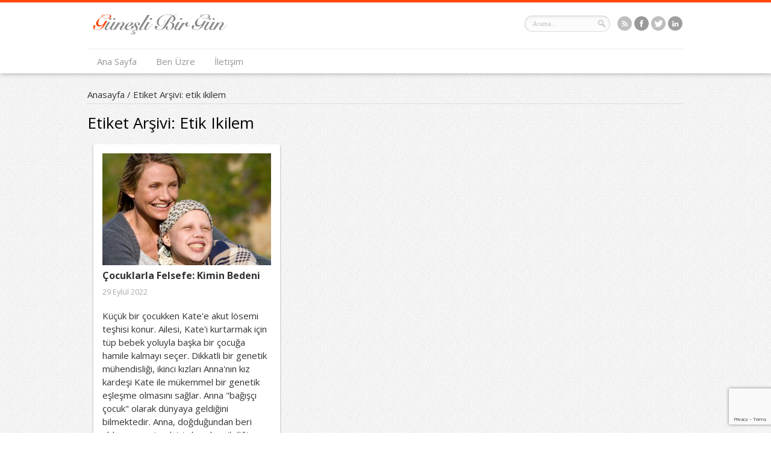

--- FILE ---
content_type: text/html; charset=UTF-8
request_url: http://www.guneslibirgun.com/etiket/etik-ikilem/
body_size: 9900
content:
<!DOCTYPE html>
<html lang="tr">
<head>
<meta charset="UTF-8" />
<link rel="profile" href="http://gmpg.org/xfn/11" />
<link rel="stylesheet" type="text/css" media="all" href="http://www.guneslibirgun.com/wp-content/themes/remal/style.css" />
<link rel="pingback" href="http://www.guneslibirgun.com/xmlrpc.php" />
<link rel="stylesheet" href="https://fonts.googleapis.com/css?family=Open+Sans%3A400italic%2C600italic%2C700italic%2C400%2C300%2C600%2C700&#038;subset=latin%2Ccyrillic-ext%2Ccyrillic%2Cgreek-ext%2Cgreek%2Cvietnamese%2Clatin-ext&#038;ver=1" type="text/css" media="all" />
<title>etik ikilem &#8211; Güneşli Bir Gün</title>

<!--[if lt IE 9]>
<script src="http://www.guneslibirgun.com/wp-content/themes/remal/js/html5.js"></script>
<script src="http://www.guneslibirgun.com/wp-content/themes/remal/js/selectivizr-min.js"></script>
<![endif]-->
<!--[if IE 8]>
<link rel="stylesheet" type="text/css" media="all" href="http://www.guneslibirgun.com/wp-content/themes/remal/css/ie8.css" />
<![endif]-->
<!--[if IE 7]>
<link rel="stylesheet" type="text/css" media="all" href="http://www.guneslibirgun.com/wp-content/themes/remal/css/ie7.css" />
<![endif]-->
<meta name='robots' content='max-image-preview:large' />
<link rel='dns-prefetch' href='//www.google.com' />
<link rel='dns-prefetch' href='//fonts.googleapis.com' />
<link rel="alternate" type="application/rss+xml" title="Güneşli Bir Gün &raquo; beslemesi" href="http://www.guneslibirgun.com/feed/" />
<link rel="alternate" type="application/rss+xml" title="Güneşli Bir Gün &raquo; yorum beslemesi" href="http://www.guneslibirgun.com/comments/feed/" />
<link rel="alternate" type="application/rss+xml" title="Güneşli Bir Gün &raquo; etik ikilem etiket beslemesi" href="http://www.guneslibirgun.com/etiket/etik-ikilem/feed/" />
<script type="text/javascript">
window._wpemojiSettings = {"baseUrl":"https:\/\/s.w.org\/images\/core\/emoji\/14.0.0\/72x72\/","ext":".png","svgUrl":"https:\/\/s.w.org\/images\/core\/emoji\/14.0.0\/svg\/","svgExt":".svg","source":{"concatemoji":"http:\/\/www.guneslibirgun.com\/wp-includes\/js\/wp-emoji-release.min.js?ver=6.2.8"}};
/*! This file is auto-generated */
!function(e,a,t){var n,r,o,i=a.createElement("canvas"),p=i.getContext&&i.getContext("2d");function s(e,t){p.clearRect(0,0,i.width,i.height),p.fillText(e,0,0);e=i.toDataURL();return p.clearRect(0,0,i.width,i.height),p.fillText(t,0,0),e===i.toDataURL()}function c(e){var t=a.createElement("script");t.src=e,t.defer=t.type="text/javascript",a.getElementsByTagName("head")[0].appendChild(t)}for(o=Array("flag","emoji"),t.supports={everything:!0,everythingExceptFlag:!0},r=0;r<o.length;r++)t.supports[o[r]]=function(e){if(p&&p.fillText)switch(p.textBaseline="top",p.font="600 32px Arial",e){case"flag":return s("\ud83c\udff3\ufe0f\u200d\u26a7\ufe0f","\ud83c\udff3\ufe0f\u200b\u26a7\ufe0f")?!1:!s("\ud83c\uddfa\ud83c\uddf3","\ud83c\uddfa\u200b\ud83c\uddf3")&&!s("\ud83c\udff4\udb40\udc67\udb40\udc62\udb40\udc65\udb40\udc6e\udb40\udc67\udb40\udc7f","\ud83c\udff4\u200b\udb40\udc67\u200b\udb40\udc62\u200b\udb40\udc65\u200b\udb40\udc6e\u200b\udb40\udc67\u200b\udb40\udc7f");case"emoji":return!s("\ud83e\udef1\ud83c\udffb\u200d\ud83e\udef2\ud83c\udfff","\ud83e\udef1\ud83c\udffb\u200b\ud83e\udef2\ud83c\udfff")}return!1}(o[r]),t.supports.everything=t.supports.everything&&t.supports[o[r]],"flag"!==o[r]&&(t.supports.everythingExceptFlag=t.supports.everythingExceptFlag&&t.supports[o[r]]);t.supports.everythingExceptFlag=t.supports.everythingExceptFlag&&!t.supports.flag,t.DOMReady=!1,t.readyCallback=function(){t.DOMReady=!0},t.supports.everything||(n=function(){t.readyCallback()},a.addEventListener?(a.addEventListener("DOMContentLoaded",n,!1),e.addEventListener("load",n,!1)):(e.attachEvent("onload",n),a.attachEvent("onreadystatechange",function(){"complete"===a.readyState&&t.readyCallback()})),(e=t.source||{}).concatemoji?c(e.concatemoji):e.wpemoji&&e.twemoji&&(c(e.twemoji),c(e.wpemoji)))}(window,document,window._wpemojiSettings);
</script>
<style type="text/css">
img.wp-smiley,
img.emoji {
	display: inline !important;
	border: none !important;
	box-shadow: none !important;
	height: 1em !important;
	width: 1em !important;
	margin: 0 0.07em !important;
	vertical-align: -0.1em !important;
	background: none !important;
	padding: 0 !important;
}
</style>
	<link rel='stylesheet' id='wp-block-library-css' href='http://www.guneslibirgun.com/wp-includes/css/dist/block-library/style.min.css?ver=6.2.8' type='text/css' media='all' />
<link rel='stylesheet' id='classic-theme-styles-css' href='http://www.guneslibirgun.com/wp-includes/css/classic-themes.min.css?ver=6.2.8' type='text/css' media='all' />
<style id='global-styles-inline-css' type='text/css'>
body{--wp--preset--color--black: #000000;--wp--preset--color--cyan-bluish-gray: #abb8c3;--wp--preset--color--white: #ffffff;--wp--preset--color--pale-pink: #f78da7;--wp--preset--color--vivid-red: #cf2e2e;--wp--preset--color--luminous-vivid-orange: #ff6900;--wp--preset--color--luminous-vivid-amber: #fcb900;--wp--preset--color--light-green-cyan: #7bdcb5;--wp--preset--color--vivid-green-cyan: #00d084;--wp--preset--color--pale-cyan-blue: #8ed1fc;--wp--preset--color--vivid-cyan-blue: #0693e3;--wp--preset--color--vivid-purple: #9b51e0;--wp--preset--gradient--vivid-cyan-blue-to-vivid-purple: linear-gradient(135deg,rgba(6,147,227,1) 0%,rgb(155,81,224) 100%);--wp--preset--gradient--light-green-cyan-to-vivid-green-cyan: linear-gradient(135deg,rgb(122,220,180) 0%,rgb(0,208,130) 100%);--wp--preset--gradient--luminous-vivid-amber-to-luminous-vivid-orange: linear-gradient(135deg,rgba(252,185,0,1) 0%,rgba(255,105,0,1) 100%);--wp--preset--gradient--luminous-vivid-orange-to-vivid-red: linear-gradient(135deg,rgba(255,105,0,1) 0%,rgb(207,46,46) 100%);--wp--preset--gradient--very-light-gray-to-cyan-bluish-gray: linear-gradient(135deg,rgb(238,238,238) 0%,rgb(169,184,195) 100%);--wp--preset--gradient--cool-to-warm-spectrum: linear-gradient(135deg,rgb(74,234,220) 0%,rgb(151,120,209) 20%,rgb(207,42,186) 40%,rgb(238,44,130) 60%,rgb(251,105,98) 80%,rgb(254,248,76) 100%);--wp--preset--gradient--blush-light-purple: linear-gradient(135deg,rgb(255,206,236) 0%,rgb(152,150,240) 100%);--wp--preset--gradient--blush-bordeaux: linear-gradient(135deg,rgb(254,205,165) 0%,rgb(254,45,45) 50%,rgb(107,0,62) 100%);--wp--preset--gradient--luminous-dusk: linear-gradient(135deg,rgb(255,203,112) 0%,rgb(199,81,192) 50%,rgb(65,88,208) 100%);--wp--preset--gradient--pale-ocean: linear-gradient(135deg,rgb(255,245,203) 0%,rgb(182,227,212) 50%,rgb(51,167,181) 100%);--wp--preset--gradient--electric-grass: linear-gradient(135deg,rgb(202,248,128) 0%,rgb(113,206,126) 100%);--wp--preset--gradient--midnight: linear-gradient(135deg,rgb(2,3,129) 0%,rgb(40,116,252) 100%);--wp--preset--duotone--dark-grayscale: url('#wp-duotone-dark-grayscale');--wp--preset--duotone--grayscale: url('#wp-duotone-grayscale');--wp--preset--duotone--purple-yellow: url('#wp-duotone-purple-yellow');--wp--preset--duotone--blue-red: url('#wp-duotone-blue-red');--wp--preset--duotone--midnight: url('#wp-duotone-midnight');--wp--preset--duotone--magenta-yellow: url('#wp-duotone-magenta-yellow');--wp--preset--duotone--purple-green: url('#wp-duotone-purple-green');--wp--preset--duotone--blue-orange: url('#wp-duotone-blue-orange');--wp--preset--font-size--small: 13px;--wp--preset--font-size--medium: 20px;--wp--preset--font-size--large: 36px;--wp--preset--font-size--x-large: 42px;--wp--preset--spacing--20: 0.44rem;--wp--preset--spacing--30: 0.67rem;--wp--preset--spacing--40: 1rem;--wp--preset--spacing--50: 1.5rem;--wp--preset--spacing--60: 2.25rem;--wp--preset--spacing--70: 3.38rem;--wp--preset--spacing--80: 5.06rem;--wp--preset--shadow--natural: 6px 6px 9px rgba(0, 0, 0, 0.2);--wp--preset--shadow--deep: 12px 12px 50px rgba(0, 0, 0, 0.4);--wp--preset--shadow--sharp: 6px 6px 0px rgba(0, 0, 0, 0.2);--wp--preset--shadow--outlined: 6px 6px 0px -3px rgba(255, 255, 255, 1), 6px 6px rgba(0, 0, 0, 1);--wp--preset--shadow--crisp: 6px 6px 0px rgba(0, 0, 0, 1);}:where(.is-layout-flex){gap: 0.5em;}body .is-layout-flow > .alignleft{float: left;margin-inline-start: 0;margin-inline-end: 2em;}body .is-layout-flow > .alignright{float: right;margin-inline-start: 2em;margin-inline-end: 0;}body .is-layout-flow > .aligncenter{margin-left: auto !important;margin-right: auto !important;}body .is-layout-constrained > .alignleft{float: left;margin-inline-start: 0;margin-inline-end: 2em;}body .is-layout-constrained > .alignright{float: right;margin-inline-start: 2em;margin-inline-end: 0;}body .is-layout-constrained > .aligncenter{margin-left: auto !important;margin-right: auto !important;}body .is-layout-constrained > :where(:not(.alignleft):not(.alignright):not(.alignfull)){max-width: var(--wp--style--global--content-size);margin-left: auto !important;margin-right: auto !important;}body .is-layout-constrained > .alignwide{max-width: var(--wp--style--global--wide-size);}body .is-layout-flex{display: flex;}body .is-layout-flex{flex-wrap: wrap;align-items: center;}body .is-layout-flex > *{margin: 0;}:where(.wp-block-columns.is-layout-flex){gap: 2em;}.has-black-color{color: var(--wp--preset--color--black) !important;}.has-cyan-bluish-gray-color{color: var(--wp--preset--color--cyan-bluish-gray) !important;}.has-white-color{color: var(--wp--preset--color--white) !important;}.has-pale-pink-color{color: var(--wp--preset--color--pale-pink) !important;}.has-vivid-red-color{color: var(--wp--preset--color--vivid-red) !important;}.has-luminous-vivid-orange-color{color: var(--wp--preset--color--luminous-vivid-orange) !important;}.has-luminous-vivid-amber-color{color: var(--wp--preset--color--luminous-vivid-amber) !important;}.has-light-green-cyan-color{color: var(--wp--preset--color--light-green-cyan) !important;}.has-vivid-green-cyan-color{color: var(--wp--preset--color--vivid-green-cyan) !important;}.has-pale-cyan-blue-color{color: var(--wp--preset--color--pale-cyan-blue) !important;}.has-vivid-cyan-blue-color{color: var(--wp--preset--color--vivid-cyan-blue) !important;}.has-vivid-purple-color{color: var(--wp--preset--color--vivid-purple) !important;}.has-black-background-color{background-color: var(--wp--preset--color--black) !important;}.has-cyan-bluish-gray-background-color{background-color: var(--wp--preset--color--cyan-bluish-gray) !important;}.has-white-background-color{background-color: var(--wp--preset--color--white) !important;}.has-pale-pink-background-color{background-color: var(--wp--preset--color--pale-pink) !important;}.has-vivid-red-background-color{background-color: var(--wp--preset--color--vivid-red) !important;}.has-luminous-vivid-orange-background-color{background-color: var(--wp--preset--color--luminous-vivid-orange) !important;}.has-luminous-vivid-amber-background-color{background-color: var(--wp--preset--color--luminous-vivid-amber) !important;}.has-light-green-cyan-background-color{background-color: var(--wp--preset--color--light-green-cyan) !important;}.has-vivid-green-cyan-background-color{background-color: var(--wp--preset--color--vivid-green-cyan) !important;}.has-pale-cyan-blue-background-color{background-color: var(--wp--preset--color--pale-cyan-blue) !important;}.has-vivid-cyan-blue-background-color{background-color: var(--wp--preset--color--vivid-cyan-blue) !important;}.has-vivid-purple-background-color{background-color: var(--wp--preset--color--vivid-purple) !important;}.has-black-border-color{border-color: var(--wp--preset--color--black) !important;}.has-cyan-bluish-gray-border-color{border-color: var(--wp--preset--color--cyan-bluish-gray) !important;}.has-white-border-color{border-color: var(--wp--preset--color--white) !important;}.has-pale-pink-border-color{border-color: var(--wp--preset--color--pale-pink) !important;}.has-vivid-red-border-color{border-color: var(--wp--preset--color--vivid-red) !important;}.has-luminous-vivid-orange-border-color{border-color: var(--wp--preset--color--luminous-vivid-orange) !important;}.has-luminous-vivid-amber-border-color{border-color: var(--wp--preset--color--luminous-vivid-amber) !important;}.has-light-green-cyan-border-color{border-color: var(--wp--preset--color--light-green-cyan) !important;}.has-vivid-green-cyan-border-color{border-color: var(--wp--preset--color--vivid-green-cyan) !important;}.has-pale-cyan-blue-border-color{border-color: var(--wp--preset--color--pale-cyan-blue) !important;}.has-vivid-cyan-blue-border-color{border-color: var(--wp--preset--color--vivid-cyan-blue) !important;}.has-vivid-purple-border-color{border-color: var(--wp--preset--color--vivid-purple) !important;}.has-vivid-cyan-blue-to-vivid-purple-gradient-background{background: var(--wp--preset--gradient--vivid-cyan-blue-to-vivid-purple) !important;}.has-light-green-cyan-to-vivid-green-cyan-gradient-background{background: var(--wp--preset--gradient--light-green-cyan-to-vivid-green-cyan) !important;}.has-luminous-vivid-amber-to-luminous-vivid-orange-gradient-background{background: var(--wp--preset--gradient--luminous-vivid-amber-to-luminous-vivid-orange) !important;}.has-luminous-vivid-orange-to-vivid-red-gradient-background{background: var(--wp--preset--gradient--luminous-vivid-orange-to-vivid-red) !important;}.has-very-light-gray-to-cyan-bluish-gray-gradient-background{background: var(--wp--preset--gradient--very-light-gray-to-cyan-bluish-gray) !important;}.has-cool-to-warm-spectrum-gradient-background{background: var(--wp--preset--gradient--cool-to-warm-spectrum) !important;}.has-blush-light-purple-gradient-background{background: var(--wp--preset--gradient--blush-light-purple) !important;}.has-blush-bordeaux-gradient-background{background: var(--wp--preset--gradient--blush-bordeaux) !important;}.has-luminous-dusk-gradient-background{background: var(--wp--preset--gradient--luminous-dusk) !important;}.has-pale-ocean-gradient-background{background: var(--wp--preset--gradient--pale-ocean) !important;}.has-electric-grass-gradient-background{background: var(--wp--preset--gradient--electric-grass) !important;}.has-midnight-gradient-background{background: var(--wp--preset--gradient--midnight) !important;}.has-small-font-size{font-size: var(--wp--preset--font-size--small) !important;}.has-medium-font-size{font-size: var(--wp--preset--font-size--medium) !important;}.has-large-font-size{font-size: var(--wp--preset--font-size--large) !important;}.has-x-large-font-size{font-size: var(--wp--preset--font-size--x-large) !important;}
.wp-block-navigation a:where(:not(.wp-element-button)){color: inherit;}
:where(.wp-block-columns.is-layout-flex){gap: 2em;}
.wp-block-pullquote{font-size: 1.5em;line-height: 1.6;}
</style>
<link rel='stylesheet' id='contact-form-7-css' href='http://www.guneslibirgun.com/wp-content/plugins/contact-form-7/includes/css/styles.css?ver=5.6.3' type='text/css' media='all' />
<link rel='stylesheet' id='Open+Sans-css' href='https://fonts.googleapis.com/css?family=Open+Sans%3A300%2C300italic%2C400%2C400italic%2C600%2C600italic%2C700%2C700italic%2C800%2C800italic&#038;ver=6.2.8' type='text/css' media='all' />
<script type='text/javascript' src='http://www.guneslibirgun.com/wp-includes/js/jquery/jquery.min.js?ver=3.6.4' id='jquery-core-js'></script>
<script type='text/javascript' src='http://www.guneslibirgun.com/wp-includes/js/jquery/jquery-migrate.min.js?ver=3.4.0' id='jquery-migrate-js'></script>
<script type='text/javascript' src='http://www.guneslibirgun.com/wp-content/themes/remal/js/tie-scripts.js?ver=6.2.8' id='tie-scripts-js'></script>
<link rel="https://api.w.org/" href="http://www.guneslibirgun.com/wp-json/" /><link rel="alternate" type="application/json" href="http://www.guneslibirgun.com/wp-json/wp/v2/tags/664" /><link rel="EditURI" type="application/rsd+xml" title="RSD" href="http://www.guneslibirgun.com/xmlrpc.php?rsd" />
<link rel="wlwmanifest" type="application/wlwmanifest+xml" href="http://www.guneslibirgun.com/wp-includes/wlwmanifest.xml" />
<meta name="generator" content="WordPress 6.2.8" />
<link rel="shortcut icon" href="http://www.guneslibirgun.com/wp-content/uploads/5D2_08588-150x150.jpg" title="Favicon" /><script type='text/javascript'>
/* <![CDATA[ */
var tie = {"ajaxurl":"http://www.guneslibirgun.com/wp-admin/admin-ajax.php","paged" : "1" ,"maxPages" : "1","loading":"Loading..." , "width" : "330" , "prettyPhoto" : "light_rounded" , "query" : "tag=etik-ikilem"  };
/* ]]> */
var transforms = true;
</script>
<meta name="viewport" content="width=device-width, initial-scale=1, maximum-scale=1" />

<style type="text/css" media="screen">

body {background:  url(http://www.guneslibirgun.com/wp-content/themes/remal/images/patterns/body-bg1.png) top center;}
	
body{
	font-family: 'Open Sans';
	font-size : 15px;
}

.entry-quote h1, .entry-quote h2, .entry-link h1, .entry-link h2{
	font-family: 'Open Sans';
}

#main-nav, #main-nav ul li a{
	font-family: 'Open Sans';
	font-size : 15px;
}

.page-title, h2.page-title{
	font-family: 'Open Sans';
}

#content-container .entry-title{
	font-family: 'Open Sans';
}

h2.entry-title{
	font-family: 'Open Sans';
	font-size : 16px;
}

p.post-meta, p.post-meta a{
	font-family: 'Open Sans';
}

.single .entry , .page .entry{
	font-family: 'Open Sans';
	font-size : 16px;
}

#comments-title, #respond h3, .block-head h3{
	font-family: 'Open Sans';
}

h4.widget-top, h4.widget-top a{
	font-family: 'Open Sans';
}

.footer-widget-top h4, .footer-widget-top h4 a{
	font-family: 'Open Sans';
}

.entry h1{
	font-family: 'Open Sans';
}

.entry h2{
	font-family: 'Open Sans';
}

.entry h3{
	font-family: 'Open Sans';
}

.entry h4{
	font-family: 'Open Sans';
}

.entry h5{
	font-family: 'Open Sans';
}

.entry h6{
	font-family: 'Open Sans';
}


</style>

<script>
  (function(i,s,o,g,r,a,m){i['GoogleAnalyticsObject']=r;i[r]=i[r]||function(){
  (i[r].q=i[r].q||[]).push(arguments)},i[r].l=1*new Date();a=s.createElement(o),
  m=s.getElementsByTagName(o)[0];a.async=1;a.src=g;m.parentNode.insertBefore(a,m)
  })(window,document,'script','//www.google-analytics.com/analytics.js','ga');

  ga('create', 'UA-25626338-1', 'auto');
  ga('send', 'pageview');

</script>

</head>
<body id="top" class="archive tag tag-etik-ikilem tag-664">
	<div class="background-cover"></div>
	<div class="wrapper">
					<header class="header layout2 trans">
		<div class="header-bar"></div>
		<div class="header-content">
			<div class="logo">
								<a title="Güneşli Bir Gün" href="http://www.guneslibirgun.com/">
					<img src="http://www.guneslibirgun.com/wp-content/uploads/Başlıksız-11.jpg" alt="Güneşli Bir Gün" /><strong>Güneşli Bir Gün Bir eğitimcinin dünyası</strong>
				</a>
			</div><!-- .logo /-->

					<div class="social-icons">
		<a class="tooldown" title="Rss" href="http://www.guneslibirgun.com/feed/" target="_blank"><img src="http://www.guneslibirgun.com/wp-content/themes/remal/images/socialicons/rss_24.png" alt="RSS"  /></a><a class="tooldown" title="Facebook" href="https://www.facebook.com/profile.php?id=100001406323313&amp;fref=ts" target="_blank"><img src="http://www.guneslibirgun.com/wp-content/themes/remal/images/socialicons/facebook_24.png" alt="Facebook"  /></a><a class="tooldown" title="Twitter" href="https://twitter.com/aysunyagci" target="_blank"><img src="http://www.guneslibirgun.com/wp-content/themes/remal/images/socialicons/twitter_24.png" alt="Twitter"  /></a><a class="tooldown" title="LinkedIn" href="https://www.linkedin.com/profile/view?id=AAMAAA_GFbABxx-3e9J3HitTk2QWouOOuui0gaQ&amp;trk=hp-identity-name" target="_blank"><img  src="http://www.guneslibirgun.com/wp-content/themes/remal/images/socialicons/linkedin_24.png" alt="LinkedIn"  /></a>	</div>
						<div class="search-block">
				<form method="get" id="searchform" action="http://www.guneslibirgun.com/">
					<input class="search-button" type="submit" value="" />
					<input type="text" id="s" name="s" value="Arama..." onfocus="if (this.value == 'Arama...') {this.value = '';}" onblur="if (this.value == '') {this.value = 'Arama...';}"  />
				</form>
			</div><!-- .search-block /-->
						<div class="clear"></div>
		</div>

		<nav id="main-nav">
			<div class="main-menu"><ul id="menu-top" class="menu"><li id="menu-item-16" class="menu-item menu-item-type-custom menu-item-object-custom menu-item-home menu-item-16"><a href="http://www.guneslibirgun.com/">Ana Sayfa</a></li>
<li id="menu-item-1107" class="menu-item menu-item-type-post_type menu-item-object-page menu-item-1107"><a href="http://www.guneslibirgun.com/ben-uzre/">Ben Üzre</a></li>
<li id="menu-item-14" class="menu-item menu-item-type-post_type menu-item-object-page menu-item-14"><a href="http://www.guneslibirgun.com/iletisim/">İletişim</a></li>
</ul></div>			<div class='menu-mob'><select id='main-menu-mob'><option value='' selected='selected'>Git...</option><option value='http://www.guneslibirgun.com/'>Ana Sayfa</option><option value='http://www.guneslibirgun.com/ben-uzre/'>Ben Üzre</option><option value='http://www.guneslibirgun.com/iletisim/'>İletişim</option></select></div>		</nav><!-- .main-nav /-->
	</header><!-- #header /-->

		
	<div id="main-content" class="container">	<div id="content">
		<div xmlns:v="http://rdf.data-vocabulary.org/#"  id="crumbs"><span typeof="v:Breadcrumb"><a rel="v:url" property="v:title" class="crumbs-home" href="http://www.guneslibirgun.com">Anasayfa</a></span> / <span class="current">Etiket Arşivi: etik ikilem</span></div>
		<div class="page-head">
			<h2 class="page-title">
				Etiket Arşivi: <span>etik ikilem</span>			</h2>
						<div class="stripe-line"></div>
		</div>
		<div id="grid">
			<article class="item-list post rtl-item w2 post-2704 type-post status-publish format-standard has-post-thumbnail hentry category-egitim tag-cocuk-haklari tag-cocuklarla-felsefe tag-etik-felsefesi tag-etik-ikilem tag-fedakarlik tag-genetik-muhendisligi tag-kimin-bedeni tag-kizkardesimin-hikayesi tag-my-sister-keeper tag-p4c tag-tibbi-ozgurlesme cat_1">
		<div class="post-inner">
							<div class="post-media standard-img">
		<a href="http://www.guneslibirgun.com/cocuklarla-felsefe-kimin-bedeni/" title="Direk link: Çocuklarla Felsefe: Kimin Bedeni"><img width="280" height="186" src="http://www.guneslibirgun.com/wp-content/uploads/my-sister-keeper-280x186.jpeg" class="attachment-tie-w2 size-tie-w2" alt="Çocuklarla Felsefe: Kimin Bedeni" decoding="async" loading="lazy" title="" srcset="http://www.guneslibirgun.com/wp-content/uploads/my-sister-keeper-280x186.jpeg 280w, http://www.guneslibirgun.com/wp-content/uploads/my-sister-keeper-768x510.jpeg 768w, http://www.guneslibirgun.com/wp-content/uploads/my-sister-keeper-1536x1020.jpeg 1536w, http://www.guneslibirgun.com/wp-content/uploads/my-sister-keeper-190x126.jpeg 190w, http://www.guneslibirgun.com/wp-content/uploads/my-sister-keeper-445x296.jpeg 445w, http://www.guneslibirgun.com/wp-content/uploads/my-sister-keeper-600x398.jpeg 600w, http://www.guneslibirgun.com/wp-content/uploads/my-sister-keeper.jpeg 2048w" sizes="(max-width: 280px) 100vw, 280px" /></a>
	</div>
    <h2 class="entry-title"><a href="http://www.guneslibirgun.com/cocuklarla-felsefe-kimin-bedeni/" title="Direk link: Çocuklarla Felsefe: Kimin Bedeni">Çocuklarla Felsefe: Kimin Bedeni</a></h2>
	<p class="post-date">
		29 Eylül 2022	</p>
	<div class="entry">
		<p>Küçük bir çocukken Kate'e akut lösemi teşhisi konur. Ailesi, Kate'i kurtarmak için tüp bebek yoluyla başka bir çocuğa hamile kalmayı seçer. Dikkatli bir genetik mühendisliği, ikinci kızları Anna'nın kız kardeşi Kate ile mükemmel bir genetik eşleşme olmasını sağlar. Anna "bağışçı çocuk" olarak dünyaya geldiğini bilmektedir. Anna, doğduğundan beri ablasını yaşatmak için kan, kemik iliği ve kök hücre bağışlamak için hastaneye yatar. Kate'in 5 yaşında ölmesi beklenmesine rağmen 16 yaşına gelmiştir ve hala kanserle savaşmaktadır.  13 yaşına giren Anna ise  hayatını kız kardeşini kurtarmak için büyük tıbbi prosedürlerle geçirmektedir. Bu durumdan hiç şikayet etmez, çünkü kız kardeşler gerçekten birbirlerini çok sevmektedirler. Ama Kate'in böbrekleri iflas etmek üzeredir ve organ bağışına ihtiyacı vardır. 		<a class="more-link" href="http://www.guneslibirgun.com/cocuklarla-felsefe-kimin-bedeni/">Devamını Oku &raquo;</a></p>
	</div>
					</div>
										
	</article><!-- .item-list -->
				</div><!-- .grid /-->
			</div> <!-- .content -->
	
		<div class="clear"></div>
	</div><!-- .container /-->
	
	
	<footer>
	<div id="footer-widget-area" class="footer-1c">

			<div id="footer-first" class="footer-widgets-box">
			
		<div id="recent-posts-2" class="footer-widget widget_recent_entries">
		<div class="footer-widget-top"><h4>Son Yazılar</h4></div>
						<div class="footer-widget-container">
		<ul>
											<li>
					<a href="http://www.guneslibirgun.com/17-hafta-yazma-konulari-kis/">17.Hafta Yazma Konuları: KIŞ</a>
									</li>
											<li>
					<a href="http://www.guneslibirgun.com/16-hafta-yazma-konulari-bir-duygunun-savunmasi/">16.Hafta Yazma Konuları: Bir Duygunun Savunması</a>
									</li>
											<li>
					<a href="http://www.guneslibirgun.com/15-hafta-yazma-konulari-yeni-yila-girerken/">15. Hafta Yazma Konuları: Yeni Yıla Girerken&#8230;</a>
									</li>
											<li>
					<a href="http://www.guneslibirgun.com/14-hafta-yazma-konulari-teknoloji-ve-biz/">14. Hafta Yazma Konuları: Teknoloji ve Biz</a>
									</li>
											<li>
					<a href="http://www.guneslibirgun.com/13-hafta-yazma-gorevleri-hayal-gucunun-sinirlari/">13 Hafta Yazma Görevleri: Hayal Gücünün Sınırları</a>
									</li>
					</ul>

		</div></div><!-- .widget /-->		</div>
	
	

	
		
	</div><!-- #footer-widget-area -->
	<div class="clear"></div>
</footer><!-- .Footer /-->
				
	<div class="clear"></div>
	<div class="footer-bottom">
		<div class="container">
			<div class="alignright">
				Powered by Serdar Yağcı			</div>
					<div class="social-icons">
		<a class="ttip" title="Rss" href="http://www.guneslibirgun.com/feed/" target="_blank"><img src="http://www.guneslibirgun.com/wp-content/themes/remal/images/socialicons/rss_24.png" alt="RSS"  /></a><a class="ttip" title="Facebook" href="https://www.facebook.com/profile.php?id=100001406323313&amp;fref=ts" target="_blank"><img src="http://www.guneslibirgun.com/wp-content/themes/remal/images/socialicons/facebook_24.png" alt="Facebook"  /></a><a class="ttip" title="Twitter" href="https://twitter.com/aysunyagci" target="_blank"><img src="http://www.guneslibirgun.com/wp-content/themes/remal/images/socialicons/twitter_24.png" alt="Twitter"  /></a><a class="ttip" title="LinkedIn" href="https://www.linkedin.com/profile/view?id=AAMAAA_GFbABxx-3e9J3HitTk2QWouOOuui0gaQ&amp;trk=hp-identity-name" target="_blank"><img  src="http://www.guneslibirgun.com/wp-content/themes/remal/images/socialicons/linkedin_24.png" alt="LinkedIn"  /></a>	</div>
			
			<div class="alignleft">
				© Copyright 2012, Tüm hakları saklıdır. Yazılar sahiplerine aittir, izinsiz kullanılamaz.			</div>
		</div><!-- .Container -->
	</div><!-- .Footer bottom -->
			<div class="scrollToTop">Scroll To Top</div>
	</div><!-- .Wrapper -->
<script type='text/javascript' src='http://www.guneslibirgun.com/wp-content/plugins/contact-form-7/includes/swv/js/index.js?ver=5.6.3' id='swv-js'></script>
<script type='text/javascript' id='contact-form-7-js-extra'>
/* <![CDATA[ */
var wpcf7 = {"api":{"root":"http:\/\/www.guneslibirgun.com\/wp-json\/","namespace":"contact-form-7\/v1"}};
/* ]]> */
</script>
<script type='text/javascript' src='http://www.guneslibirgun.com/wp-content/plugins/contact-form-7/includes/js/index.js?ver=5.6.3' id='contact-form-7-js'></script>
<script type='text/javascript' id='mediaelement-core-js-before'>
var mejsL10n = {"language":"tr","strings":{"mejs.download-file":"Dosyay\u0131 indir","mejs.install-flash":"Flash oynat\u0131c\u0131 etkinle\u015ftirilmemi\u015f ya da kurulmam\u0131\u015f bir taray\u0131c\u0131 kullanmaktas\u0131n\u0131z. L\u00fctfen Flash oynat\u0131c\u0131 eklentinizi a\u00e7\u0131n ya da son s\u00fcr\u00fcm\u00fc https:\/\/get.adobe.com\/flashplayer\/ adresinden indirin","mejs.fullscreen":"Tam ekran","mejs.play":"Oynat","mejs.pause":"Durdur","mejs.time-slider":"Zaman kayd\u0131rac\u0131","mejs.time-help-text":"Sol\/sa\u011f tu\u015falr\u0131 ile bir saniye, yukar\u0131\/a\u015fa\u011f\u0131 tu\u015flar\u0131 ile 10 saniye ilerletin.","mejs.live-broadcast":"Canl\u0131 yay\u0131n","mejs.volume-help-text":"Yukar\u0131\/a\u015fa\u011f\u0131 tu\u015flar\u0131 ile sesi art\u0131r\u0131n ya da azalt\u0131n.","mejs.unmute":"Sesi geri a\u00e7","mejs.mute":"Sessiz","mejs.volume-slider":"Ses  kayd\u0131rac\u0131","mejs.video-player":"Video oynat\u0131c\u0131","mejs.audio-player":"Ses oynat\u0131c\u0131","mejs.captions-subtitles":"Ba\u015fl\u0131klar\/altyaz\u0131lar","mejs.captions-chapters":"B\u00f6l\u00fcmler","mejs.none":"Hi\u00e7biri","mejs.afrikaans":"Afrikanca","mejs.albanian":"Arnavut\u00e7a","mejs.arabic":"Arap\u00e7a","mejs.belarusian":"Beyaz Rus\u00e7a","mejs.bulgarian":"Bulgarca","mejs.catalan":"Katalanca","mejs.chinese":"\u00c7ince","mejs.chinese-simplified":"\u00c7ince (Basitle\u015ftirilmi\u015f)","mejs.chinese-traditional":"\u00c7ince (Geleneksel)","mejs.croatian":"H\u0131rvat\u00e7a","mejs.czech":"\u00c7ek\u00e7e","mejs.danish":"Danca","mejs.dutch":"Hollandal\u0131","mejs.english":"\u0130ngilizce","mejs.estonian":"Estonyaca","mejs.filipino":"Filipince","mejs.finnish":"Fince","mejs.french":"Frans\u0131z","mejs.galician":"Gali\u00e7yaca","mejs.german":"Almanca","mejs.greek":"Yunanca","mejs.haitian-creole":"Haiti kreyolu","mejs.hebrew":"\u0130branice","mejs.hindi":"Hint\u00e7e","mejs.hungarian":"Macarca","mejs.icelandic":"\u0130zlandaca","mejs.indonesian":"Endonezyaca","mejs.irish":"\u0130rlandaca","mejs.italian":"\u0130talyanca","mejs.japanese":"Japonca","mejs.korean":"Korece","mejs.latvian":"Letonca","mejs.lithuanian":"Litvanca","mejs.macedonian":"Makedonyaca","mejs.malay":"Malayaca","mejs.maltese":"Malta Dili","mejs.norwegian":"Norve\u00e7ce","mejs.persian":"Fars\u00e7a","mejs.polish":"Leh\u00e7e","mejs.portuguese":"Portekizce","mejs.romanian":"Romence","mejs.russian":"Rus\u00e7a","mejs.serbian":"S\u0131rp\u00e7a","mejs.slovak":"Slovak\u00e7a","mejs.slovenian":"Sloven Dili","mejs.spanish":"\u0130spanyolca","mejs.swahili":"Svahili Dili","mejs.swedish":"\u0130sve\u00e7\u00e7e","mejs.tagalog":"Tagalogca","mejs.thai":"Tay Dili","mejs.turkish":"T\u00fcrk\u00e7e","mejs.ukrainian":"Ukraynaca","mejs.vietnamese":"Vietnamca","mejs.welsh":"Galler Dili","mejs.yiddish":"Eskenazi Dili"}};
</script>
<script type='text/javascript' src='http://www.guneslibirgun.com/wp-includes/js/mediaelement/mediaelement-and-player.min.js?ver=4.2.17' id='mediaelement-core-js'></script>
<script type='text/javascript' src='http://www.guneslibirgun.com/wp-includes/js/mediaelement/mediaelement-migrate.min.js?ver=6.2.8' id='mediaelement-migrate-js'></script>
<script type='text/javascript' id='mediaelement-js-extra'>
/* <![CDATA[ */
var _wpmejsSettings = {"pluginPath":"\/wp-includes\/js\/mediaelement\/","classPrefix":"mejs-","stretching":"responsive","audioShortcodeLibrary":"mediaelement","videoShortcodeLibrary":"mediaelement"};
/* ]]> */
</script>
<script type='text/javascript' src='http://www.guneslibirgun.com/wp-includes/js/mediaelement/wp-mediaelement.min.js?ver=6.2.8' id='wp-mediaelement-js'></script>
<script type='text/javascript' id='tie-infinite-scroll-js-extra'>
/* <![CDATA[ */
var tie_infinite_scroll = "{\"loading\":{\"msgText\":\"\",\"finishedMsg\":\"<em>No additional posts.<\\\/em>\",\"img\":\"http:\\\/\\\/www.guneslibirgun.com\\\/wp-content\\\/themes\\\/remal\\\/images\\\/small-loader.gif\"},\"nextSelector\":\"#tie-next-page a\",\"navSelector\":\".pagination\",\"itemSelector\":\".item-list\",\"contentSelector\":\"#grid\",\"behavior\":\"masonry\"}";
/* ]]> */
</script>
<script type='text/javascript' src='http://www.guneslibirgun.com/wp-content/themes/remal/js/jquery.infinitescroll.js?ver=1' id='tie-infinite-scroll-js'></script>
<script type='text/javascript' src='https://www.google.com/recaptcha/api.js?render=6LeGTrYUAAAAAAdiZXEaFmlAip3Vkg3W2EpFglrB&#038;ver=3.0' id='google-recaptcha-js'></script>
<script type='text/javascript' src='http://www.guneslibirgun.com/wp-includes/js/dist/vendor/wp-polyfill-inert.min.js?ver=3.1.2' id='wp-polyfill-inert-js'></script>
<script type='text/javascript' src='http://www.guneslibirgun.com/wp-includes/js/dist/vendor/regenerator-runtime.min.js?ver=0.13.11' id='regenerator-runtime-js'></script>
<script type='text/javascript' src='http://www.guneslibirgun.com/wp-includes/js/dist/vendor/wp-polyfill.min.js?ver=3.15.0' id='wp-polyfill-js'></script>
<script type='text/javascript' id='wpcf7-recaptcha-js-extra'>
/* <![CDATA[ */
var wpcf7_recaptcha = {"sitekey":"6LeGTrYUAAAAAAdiZXEaFmlAip3Vkg3W2EpFglrB","actions":{"homepage":"homepage","contactform":"contactform"}};
/* ]]> */
</script>
<script type='text/javascript' src='http://www.guneslibirgun.com/wp-content/plugins/contact-form-7/modules/recaptcha/index.js?ver=5.6.3' id='wpcf7-recaptcha-js'></script>
<script type="text/javascript">
// Because the `wp_localize_script` method makes everything a string
tie_infinite_scroll = jQuery.parseJSON(tie_infinite_scroll);

jQuery( tie_infinite_scroll.contentSelector ).infinitescroll( tie_infinite_scroll, function(newElements, data, url) { eval(tie_infinite_scroll.callback); });
</script>
</body>
</html>

--- FILE ---
content_type: text/html; charset=utf-8
request_url: https://www.google.com/recaptcha/api2/anchor?ar=1&k=6LeGTrYUAAAAAAdiZXEaFmlAip3Vkg3W2EpFglrB&co=aHR0cDovL3d3dy5ndW5lc2xpYmlyZ3VuLmNvbTo4MA..&hl=en&v=9TiwnJFHeuIw_s0wSd3fiKfN&size=invisible&anchor-ms=20000&execute-ms=30000&cb=kkumim9298ne
body_size: 48304
content:
<!DOCTYPE HTML><html dir="ltr" lang="en"><head><meta http-equiv="Content-Type" content="text/html; charset=UTF-8">
<meta http-equiv="X-UA-Compatible" content="IE=edge">
<title>reCAPTCHA</title>
<style type="text/css">
/* cyrillic-ext */
@font-face {
  font-family: 'Roboto';
  font-style: normal;
  font-weight: 400;
  font-stretch: 100%;
  src: url(//fonts.gstatic.com/s/roboto/v48/KFO7CnqEu92Fr1ME7kSn66aGLdTylUAMa3GUBHMdazTgWw.woff2) format('woff2');
  unicode-range: U+0460-052F, U+1C80-1C8A, U+20B4, U+2DE0-2DFF, U+A640-A69F, U+FE2E-FE2F;
}
/* cyrillic */
@font-face {
  font-family: 'Roboto';
  font-style: normal;
  font-weight: 400;
  font-stretch: 100%;
  src: url(//fonts.gstatic.com/s/roboto/v48/KFO7CnqEu92Fr1ME7kSn66aGLdTylUAMa3iUBHMdazTgWw.woff2) format('woff2');
  unicode-range: U+0301, U+0400-045F, U+0490-0491, U+04B0-04B1, U+2116;
}
/* greek-ext */
@font-face {
  font-family: 'Roboto';
  font-style: normal;
  font-weight: 400;
  font-stretch: 100%;
  src: url(//fonts.gstatic.com/s/roboto/v48/KFO7CnqEu92Fr1ME7kSn66aGLdTylUAMa3CUBHMdazTgWw.woff2) format('woff2');
  unicode-range: U+1F00-1FFF;
}
/* greek */
@font-face {
  font-family: 'Roboto';
  font-style: normal;
  font-weight: 400;
  font-stretch: 100%;
  src: url(//fonts.gstatic.com/s/roboto/v48/KFO7CnqEu92Fr1ME7kSn66aGLdTylUAMa3-UBHMdazTgWw.woff2) format('woff2');
  unicode-range: U+0370-0377, U+037A-037F, U+0384-038A, U+038C, U+038E-03A1, U+03A3-03FF;
}
/* math */
@font-face {
  font-family: 'Roboto';
  font-style: normal;
  font-weight: 400;
  font-stretch: 100%;
  src: url(//fonts.gstatic.com/s/roboto/v48/KFO7CnqEu92Fr1ME7kSn66aGLdTylUAMawCUBHMdazTgWw.woff2) format('woff2');
  unicode-range: U+0302-0303, U+0305, U+0307-0308, U+0310, U+0312, U+0315, U+031A, U+0326-0327, U+032C, U+032F-0330, U+0332-0333, U+0338, U+033A, U+0346, U+034D, U+0391-03A1, U+03A3-03A9, U+03B1-03C9, U+03D1, U+03D5-03D6, U+03F0-03F1, U+03F4-03F5, U+2016-2017, U+2034-2038, U+203C, U+2040, U+2043, U+2047, U+2050, U+2057, U+205F, U+2070-2071, U+2074-208E, U+2090-209C, U+20D0-20DC, U+20E1, U+20E5-20EF, U+2100-2112, U+2114-2115, U+2117-2121, U+2123-214F, U+2190, U+2192, U+2194-21AE, U+21B0-21E5, U+21F1-21F2, U+21F4-2211, U+2213-2214, U+2216-22FF, U+2308-230B, U+2310, U+2319, U+231C-2321, U+2336-237A, U+237C, U+2395, U+239B-23B7, U+23D0, U+23DC-23E1, U+2474-2475, U+25AF, U+25B3, U+25B7, U+25BD, U+25C1, U+25CA, U+25CC, U+25FB, U+266D-266F, U+27C0-27FF, U+2900-2AFF, U+2B0E-2B11, U+2B30-2B4C, U+2BFE, U+3030, U+FF5B, U+FF5D, U+1D400-1D7FF, U+1EE00-1EEFF;
}
/* symbols */
@font-face {
  font-family: 'Roboto';
  font-style: normal;
  font-weight: 400;
  font-stretch: 100%;
  src: url(//fonts.gstatic.com/s/roboto/v48/KFO7CnqEu92Fr1ME7kSn66aGLdTylUAMaxKUBHMdazTgWw.woff2) format('woff2');
  unicode-range: U+0001-000C, U+000E-001F, U+007F-009F, U+20DD-20E0, U+20E2-20E4, U+2150-218F, U+2190, U+2192, U+2194-2199, U+21AF, U+21E6-21F0, U+21F3, U+2218-2219, U+2299, U+22C4-22C6, U+2300-243F, U+2440-244A, U+2460-24FF, U+25A0-27BF, U+2800-28FF, U+2921-2922, U+2981, U+29BF, U+29EB, U+2B00-2BFF, U+4DC0-4DFF, U+FFF9-FFFB, U+10140-1018E, U+10190-1019C, U+101A0, U+101D0-101FD, U+102E0-102FB, U+10E60-10E7E, U+1D2C0-1D2D3, U+1D2E0-1D37F, U+1F000-1F0FF, U+1F100-1F1AD, U+1F1E6-1F1FF, U+1F30D-1F30F, U+1F315, U+1F31C, U+1F31E, U+1F320-1F32C, U+1F336, U+1F378, U+1F37D, U+1F382, U+1F393-1F39F, U+1F3A7-1F3A8, U+1F3AC-1F3AF, U+1F3C2, U+1F3C4-1F3C6, U+1F3CA-1F3CE, U+1F3D4-1F3E0, U+1F3ED, U+1F3F1-1F3F3, U+1F3F5-1F3F7, U+1F408, U+1F415, U+1F41F, U+1F426, U+1F43F, U+1F441-1F442, U+1F444, U+1F446-1F449, U+1F44C-1F44E, U+1F453, U+1F46A, U+1F47D, U+1F4A3, U+1F4B0, U+1F4B3, U+1F4B9, U+1F4BB, U+1F4BF, U+1F4C8-1F4CB, U+1F4D6, U+1F4DA, U+1F4DF, U+1F4E3-1F4E6, U+1F4EA-1F4ED, U+1F4F7, U+1F4F9-1F4FB, U+1F4FD-1F4FE, U+1F503, U+1F507-1F50B, U+1F50D, U+1F512-1F513, U+1F53E-1F54A, U+1F54F-1F5FA, U+1F610, U+1F650-1F67F, U+1F687, U+1F68D, U+1F691, U+1F694, U+1F698, U+1F6AD, U+1F6B2, U+1F6B9-1F6BA, U+1F6BC, U+1F6C6-1F6CF, U+1F6D3-1F6D7, U+1F6E0-1F6EA, U+1F6F0-1F6F3, U+1F6F7-1F6FC, U+1F700-1F7FF, U+1F800-1F80B, U+1F810-1F847, U+1F850-1F859, U+1F860-1F887, U+1F890-1F8AD, U+1F8B0-1F8BB, U+1F8C0-1F8C1, U+1F900-1F90B, U+1F93B, U+1F946, U+1F984, U+1F996, U+1F9E9, U+1FA00-1FA6F, U+1FA70-1FA7C, U+1FA80-1FA89, U+1FA8F-1FAC6, U+1FACE-1FADC, U+1FADF-1FAE9, U+1FAF0-1FAF8, U+1FB00-1FBFF;
}
/* vietnamese */
@font-face {
  font-family: 'Roboto';
  font-style: normal;
  font-weight: 400;
  font-stretch: 100%;
  src: url(//fonts.gstatic.com/s/roboto/v48/KFO7CnqEu92Fr1ME7kSn66aGLdTylUAMa3OUBHMdazTgWw.woff2) format('woff2');
  unicode-range: U+0102-0103, U+0110-0111, U+0128-0129, U+0168-0169, U+01A0-01A1, U+01AF-01B0, U+0300-0301, U+0303-0304, U+0308-0309, U+0323, U+0329, U+1EA0-1EF9, U+20AB;
}
/* latin-ext */
@font-face {
  font-family: 'Roboto';
  font-style: normal;
  font-weight: 400;
  font-stretch: 100%;
  src: url(//fonts.gstatic.com/s/roboto/v48/KFO7CnqEu92Fr1ME7kSn66aGLdTylUAMa3KUBHMdazTgWw.woff2) format('woff2');
  unicode-range: U+0100-02BA, U+02BD-02C5, U+02C7-02CC, U+02CE-02D7, U+02DD-02FF, U+0304, U+0308, U+0329, U+1D00-1DBF, U+1E00-1E9F, U+1EF2-1EFF, U+2020, U+20A0-20AB, U+20AD-20C0, U+2113, U+2C60-2C7F, U+A720-A7FF;
}
/* latin */
@font-face {
  font-family: 'Roboto';
  font-style: normal;
  font-weight: 400;
  font-stretch: 100%;
  src: url(//fonts.gstatic.com/s/roboto/v48/KFO7CnqEu92Fr1ME7kSn66aGLdTylUAMa3yUBHMdazQ.woff2) format('woff2');
  unicode-range: U+0000-00FF, U+0131, U+0152-0153, U+02BB-02BC, U+02C6, U+02DA, U+02DC, U+0304, U+0308, U+0329, U+2000-206F, U+20AC, U+2122, U+2191, U+2193, U+2212, U+2215, U+FEFF, U+FFFD;
}
/* cyrillic-ext */
@font-face {
  font-family: 'Roboto';
  font-style: normal;
  font-weight: 500;
  font-stretch: 100%;
  src: url(//fonts.gstatic.com/s/roboto/v48/KFO7CnqEu92Fr1ME7kSn66aGLdTylUAMa3GUBHMdazTgWw.woff2) format('woff2');
  unicode-range: U+0460-052F, U+1C80-1C8A, U+20B4, U+2DE0-2DFF, U+A640-A69F, U+FE2E-FE2F;
}
/* cyrillic */
@font-face {
  font-family: 'Roboto';
  font-style: normal;
  font-weight: 500;
  font-stretch: 100%;
  src: url(//fonts.gstatic.com/s/roboto/v48/KFO7CnqEu92Fr1ME7kSn66aGLdTylUAMa3iUBHMdazTgWw.woff2) format('woff2');
  unicode-range: U+0301, U+0400-045F, U+0490-0491, U+04B0-04B1, U+2116;
}
/* greek-ext */
@font-face {
  font-family: 'Roboto';
  font-style: normal;
  font-weight: 500;
  font-stretch: 100%;
  src: url(//fonts.gstatic.com/s/roboto/v48/KFO7CnqEu92Fr1ME7kSn66aGLdTylUAMa3CUBHMdazTgWw.woff2) format('woff2');
  unicode-range: U+1F00-1FFF;
}
/* greek */
@font-face {
  font-family: 'Roboto';
  font-style: normal;
  font-weight: 500;
  font-stretch: 100%;
  src: url(//fonts.gstatic.com/s/roboto/v48/KFO7CnqEu92Fr1ME7kSn66aGLdTylUAMa3-UBHMdazTgWw.woff2) format('woff2');
  unicode-range: U+0370-0377, U+037A-037F, U+0384-038A, U+038C, U+038E-03A1, U+03A3-03FF;
}
/* math */
@font-face {
  font-family: 'Roboto';
  font-style: normal;
  font-weight: 500;
  font-stretch: 100%;
  src: url(//fonts.gstatic.com/s/roboto/v48/KFO7CnqEu92Fr1ME7kSn66aGLdTylUAMawCUBHMdazTgWw.woff2) format('woff2');
  unicode-range: U+0302-0303, U+0305, U+0307-0308, U+0310, U+0312, U+0315, U+031A, U+0326-0327, U+032C, U+032F-0330, U+0332-0333, U+0338, U+033A, U+0346, U+034D, U+0391-03A1, U+03A3-03A9, U+03B1-03C9, U+03D1, U+03D5-03D6, U+03F0-03F1, U+03F4-03F5, U+2016-2017, U+2034-2038, U+203C, U+2040, U+2043, U+2047, U+2050, U+2057, U+205F, U+2070-2071, U+2074-208E, U+2090-209C, U+20D0-20DC, U+20E1, U+20E5-20EF, U+2100-2112, U+2114-2115, U+2117-2121, U+2123-214F, U+2190, U+2192, U+2194-21AE, U+21B0-21E5, U+21F1-21F2, U+21F4-2211, U+2213-2214, U+2216-22FF, U+2308-230B, U+2310, U+2319, U+231C-2321, U+2336-237A, U+237C, U+2395, U+239B-23B7, U+23D0, U+23DC-23E1, U+2474-2475, U+25AF, U+25B3, U+25B7, U+25BD, U+25C1, U+25CA, U+25CC, U+25FB, U+266D-266F, U+27C0-27FF, U+2900-2AFF, U+2B0E-2B11, U+2B30-2B4C, U+2BFE, U+3030, U+FF5B, U+FF5D, U+1D400-1D7FF, U+1EE00-1EEFF;
}
/* symbols */
@font-face {
  font-family: 'Roboto';
  font-style: normal;
  font-weight: 500;
  font-stretch: 100%;
  src: url(//fonts.gstatic.com/s/roboto/v48/KFO7CnqEu92Fr1ME7kSn66aGLdTylUAMaxKUBHMdazTgWw.woff2) format('woff2');
  unicode-range: U+0001-000C, U+000E-001F, U+007F-009F, U+20DD-20E0, U+20E2-20E4, U+2150-218F, U+2190, U+2192, U+2194-2199, U+21AF, U+21E6-21F0, U+21F3, U+2218-2219, U+2299, U+22C4-22C6, U+2300-243F, U+2440-244A, U+2460-24FF, U+25A0-27BF, U+2800-28FF, U+2921-2922, U+2981, U+29BF, U+29EB, U+2B00-2BFF, U+4DC0-4DFF, U+FFF9-FFFB, U+10140-1018E, U+10190-1019C, U+101A0, U+101D0-101FD, U+102E0-102FB, U+10E60-10E7E, U+1D2C0-1D2D3, U+1D2E0-1D37F, U+1F000-1F0FF, U+1F100-1F1AD, U+1F1E6-1F1FF, U+1F30D-1F30F, U+1F315, U+1F31C, U+1F31E, U+1F320-1F32C, U+1F336, U+1F378, U+1F37D, U+1F382, U+1F393-1F39F, U+1F3A7-1F3A8, U+1F3AC-1F3AF, U+1F3C2, U+1F3C4-1F3C6, U+1F3CA-1F3CE, U+1F3D4-1F3E0, U+1F3ED, U+1F3F1-1F3F3, U+1F3F5-1F3F7, U+1F408, U+1F415, U+1F41F, U+1F426, U+1F43F, U+1F441-1F442, U+1F444, U+1F446-1F449, U+1F44C-1F44E, U+1F453, U+1F46A, U+1F47D, U+1F4A3, U+1F4B0, U+1F4B3, U+1F4B9, U+1F4BB, U+1F4BF, U+1F4C8-1F4CB, U+1F4D6, U+1F4DA, U+1F4DF, U+1F4E3-1F4E6, U+1F4EA-1F4ED, U+1F4F7, U+1F4F9-1F4FB, U+1F4FD-1F4FE, U+1F503, U+1F507-1F50B, U+1F50D, U+1F512-1F513, U+1F53E-1F54A, U+1F54F-1F5FA, U+1F610, U+1F650-1F67F, U+1F687, U+1F68D, U+1F691, U+1F694, U+1F698, U+1F6AD, U+1F6B2, U+1F6B9-1F6BA, U+1F6BC, U+1F6C6-1F6CF, U+1F6D3-1F6D7, U+1F6E0-1F6EA, U+1F6F0-1F6F3, U+1F6F7-1F6FC, U+1F700-1F7FF, U+1F800-1F80B, U+1F810-1F847, U+1F850-1F859, U+1F860-1F887, U+1F890-1F8AD, U+1F8B0-1F8BB, U+1F8C0-1F8C1, U+1F900-1F90B, U+1F93B, U+1F946, U+1F984, U+1F996, U+1F9E9, U+1FA00-1FA6F, U+1FA70-1FA7C, U+1FA80-1FA89, U+1FA8F-1FAC6, U+1FACE-1FADC, U+1FADF-1FAE9, U+1FAF0-1FAF8, U+1FB00-1FBFF;
}
/* vietnamese */
@font-face {
  font-family: 'Roboto';
  font-style: normal;
  font-weight: 500;
  font-stretch: 100%;
  src: url(//fonts.gstatic.com/s/roboto/v48/KFO7CnqEu92Fr1ME7kSn66aGLdTylUAMa3OUBHMdazTgWw.woff2) format('woff2');
  unicode-range: U+0102-0103, U+0110-0111, U+0128-0129, U+0168-0169, U+01A0-01A1, U+01AF-01B0, U+0300-0301, U+0303-0304, U+0308-0309, U+0323, U+0329, U+1EA0-1EF9, U+20AB;
}
/* latin-ext */
@font-face {
  font-family: 'Roboto';
  font-style: normal;
  font-weight: 500;
  font-stretch: 100%;
  src: url(//fonts.gstatic.com/s/roboto/v48/KFO7CnqEu92Fr1ME7kSn66aGLdTylUAMa3KUBHMdazTgWw.woff2) format('woff2');
  unicode-range: U+0100-02BA, U+02BD-02C5, U+02C7-02CC, U+02CE-02D7, U+02DD-02FF, U+0304, U+0308, U+0329, U+1D00-1DBF, U+1E00-1E9F, U+1EF2-1EFF, U+2020, U+20A0-20AB, U+20AD-20C0, U+2113, U+2C60-2C7F, U+A720-A7FF;
}
/* latin */
@font-face {
  font-family: 'Roboto';
  font-style: normal;
  font-weight: 500;
  font-stretch: 100%;
  src: url(//fonts.gstatic.com/s/roboto/v48/KFO7CnqEu92Fr1ME7kSn66aGLdTylUAMa3yUBHMdazQ.woff2) format('woff2');
  unicode-range: U+0000-00FF, U+0131, U+0152-0153, U+02BB-02BC, U+02C6, U+02DA, U+02DC, U+0304, U+0308, U+0329, U+2000-206F, U+20AC, U+2122, U+2191, U+2193, U+2212, U+2215, U+FEFF, U+FFFD;
}
/* cyrillic-ext */
@font-face {
  font-family: 'Roboto';
  font-style: normal;
  font-weight: 900;
  font-stretch: 100%;
  src: url(//fonts.gstatic.com/s/roboto/v48/KFO7CnqEu92Fr1ME7kSn66aGLdTylUAMa3GUBHMdazTgWw.woff2) format('woff2');
  unicode-range: U+0460-052F, U+1C80-1C8A, U+20B4, U+2DE0-2DFF, U+A640-A69F, U+FE2E-FE2F;
}
/* cyrillic */
@font-face {
  font-family: 'Roboto';
  font-style: normal;
  font-weight: 900;
  font-stretch: 100%;
  src: url(//fonts.gstatic.com/s/roboto/v48/KFO7CnqEu92Fr1ME7kSn66aGLdTylUAMa3iUBHMdazTgWw.woff2) format('woff2');
  unicode-range: U+0301, U+0400-045F, U+0490-0491, U+04B0-04B1, U+2116;
}
/* greek-ext */
@font-face {
  font-family: 'Roboto';
  font-style: normal;
  font-weight: 900;
  font-stretch: 100%;
  src: url(//fonts.gstatic.com/s/roboto/v48/KFO7CnqEu92Fr1ME7kSn66aGLdTylUAMa3CUBHMdazTgWw.woff2) format('woff2');
  unicode-range: U+1F00-1FFF;
}
/* greek */
@font-face {
  font-family: 'Roboto';
  font-style: normal;
  font-weight: 900;
  font-stretch: 100%;
  src: url(//fonts.gstatic.com/s/roboto/v48/KFO7CnqEu92Fr1ME7kSn66aGLdTylUAMa3-UBHMdazTgWw.woff2) format('woff2');
  unicode-range: U+0370-0377, U+037A-037F, U+0384-038A, U+038C, U+038E-03A1, U+03A3-03FF;
}
/* math */
@font-face {
  font-family: 'Roboto';
  font-style: normal;
  font-weight: 900;
  font-stretch: 100%;
  src: url(//fonts.gstatic.com/s/roboto/v48/KFO7CnqEu92Fr1ME7kSn66aGLdTylUAMawCUBHMdazTgWw.woff2) format('woff2');
  unicode-range: U+0302-0303, U+0305, U+0307-0308, U+0310, U+0312, U+0315, U+031A, U+0326-0327, U+032C, U+032F-0330, U+0332-0333, U+0338, U+033A, U+0346, U+034D, U+0391-03A1, U+03A3-03A9, U+03B1-03C9, U+03D1, U+03D5-03D6, U+03F0-03F1, U+03F4-03F5, U+2016-2017, U+2034-2038, U+203C, U+2040, U+2043, U+2047, U+2050, U+2057, U+205F, U+2070-2071, U+2074-208E, U+2090-209C, U+20D0-20DC, U+20E1, U+20E5-20EF, U+2100-2112, U+2114-2115, U+2117-2121, U+2123-214F, U+2190, U+2192, U+2194-21AE, U+21B0-21E5, U+21F1-21F2, U+21F4-2211, U+2213-2214, U+2216-22FF, U+2308-230B, U+2310, U+2319, U+231C-2321, U+2336-237A, U+237C, U+2395, U+239B-23B7, U+23D0, U+23DC-23E1, U+2474-2475, U+25AF, U+25B3, U+25B7, U+25BD, U+25C1, U+25CA, U+25CC, U+25FB, U+266D-266F, U+27C0-27FF, U+2900-2AFF, U+2B0E-2B11, U+2B30-2B4C, U+2BFE, U+3030, U+FF5B, U+FF5D, U+1D400-1D7FF, U+1EE00-1EEFF;
}
/* symbols */
@font-face {
  font-family: 'Roboto';
  font-style: normal;
  font-weight: 900;
  font-stretch: 100%;
  src: url(//fonts.gstatic.com/s/roboto/v48/KFO7CnqEu92Fr1ME7kSn66aGLdTylUAMaxKUBHMdazTgWw.woff2) format('woff2');
  unicode-range: U+0001-000C, U+000E-001F, U+007F-009F, U+20DD-20E0, U+20E2-20E4, U+2150-218F, U+2190, U+2192, U+2194-2199, U+21AF, U+21E6-21F0, U+21F3, U+2218-2219, U+2299, U+22C4-22C6, U+2300-243F, U+2440-244A, U+2460-24FF, U+25A0-27BF, U+2800-28FF, U+2921-2922, U+2981, U+29BF, U+29EB, U+2B00-2BFF, U+4DC0-4DFF, U+FFF9-FFFB, U+10140-1018E, U+10190-1019C, U+101A0, U+101D0-101FD, U+102E0-102FB, U+10E60-10E7E, U+1D2C0-1D2D3, U+1D2E0-1D37F, U+1F000-1F0FF, U+1F100-1F1AD, U+1F1E6-1F1FF, U+1F30D-1F30F, U+1F315, U+1F31C, U+1F31E, U+1F320-1F32C, U+1F336, U+1F378, U+1F37D, U+1F382, U+1F393-1F39F, U+1F3A7-1F3A8, U+1F3AC-1F3AF, U+1F3C2, U+1F3C4-1F3C6, U+1F3CA-1F3CE, U+1F3D4-1F3E0, U+1F3ED, U+1F3F1-1F3F3, U+1F3F5-1F3F7, U+1F408, U+1F415, U+1F41F, U+1F426, U+1F43F, U+1F441-1F442, U+1F444, U+1F446-1F449, U+1F44C-1F44E, U+1F453, U+1F46A, U+1F47D, U+1F4A3, U+1F4B0, U+1F4B3, U+1F4B9, U+1F4BB, U+1F4BF, U+1F4C8-1F4CB, U+1F4D6, U+1F4DA, U+1F4DF, U+1F4E3-1F4E6, U+1F4EA-1F4ED, U+1F4F7, U+1F4F9-1F4FB, U+1F4FD-1F4FE, U+1F503, U+1F507-1F50B, U+1F50D, U+1F512-1F513, U+1F53E-1F54A, U+1F54F-1F5FA, U+1F610, U+1F650-1F67F, U+1F687, U+1F68D, U+1F691, U+1F694, U+1F698, U+1F6AD, U+1F6B2, U+1F6B9-1F6BA, U+1F6BC, U+1F6C6-1F6CF, U+1F6D3-1F6D7, U+1F6E0-1F6EA, U+1F6F0-1F6F3, U+1F6F7-1F6FC, U+1F700-1F7FF, U+1F800-1F80B, U+1F810-1F847, U+1F850-1F859, U+1F860-1F887, U+1F890-1F8AD, U+1F8B0-1F8BB, U+1F8C0-1F8C1, U+1F900-1F90B, U+1F93B, U+1F946, U+1F984, U+1F996, U+1F9E9, U+1FA00-1FA6F, U+1FA70-1FA7C, U+1FA80-1FA89, U+1FA8F-1FAC6, U+1FACE-1FADC, U+1FADF-1FAE9, U+1FAF0-1FAF8, U+1FB00-1FBFF;
}
/* vietnamese */
@font-face {
  font-family: 'Roboto';
  font-style: normal;
  font-weight: 900;
  font-stretch: 100%;
  src: url(//fonts.gstatic.com/s/roboto/v48/KFO7CnqEu92Fr1ME7kSn66aGLdTylUAMa3OUBHMdazTgWw.woff2) format('woff2');
  unicode-range: U+0102-0103, U+0110-0111, U+0128-0129, U+0168-0169, U+01A0-01A1, U+01AF-01B0, U+0300-0301, U+0303-0304, U+0308-0309, U+0323, U+0329, U+1EA0-1EF9, U+20AB;
}
/* latin-ext */
@font-face {
  font-family: 'Roboto';
  font-style: normal;
  font-weight: 900;
  font-stretch: 100%;
  src: url(//fonts.gstatic.com/s/roboto/v48/KFO7CnqEu92Fr1ME7kSn66aGLdTylUAMa3KUBHMdazTgWw.woff2) format('woff2');
  unicode-range: U+0100-02BA, U+02BD-02C5, U+02C7-02CC, U+02CE-02D7, U+02DD-02FF, U+0304, U+0308, U+0329, U+1D00-1DBF, U+1E00-1E9F, U+1EF2-1EFF, U+2020, U+20A0-20AB, U+20AD-20C0, U+2113, U+2C60-2C7F, U+A720-A7FF;
}
/* latin */
@font-face {
  font-family: 'Roboto';
  font-style: normal;
  font-weight: 900;
  font-stretch: 100%;
  src: url(//fonts.gstatic.com/s/roboto/v48/KFO7CnqEu92Fr1ME7kSn66aGLdTylUAMa3yUBHMdazQ.woff2) format('woff2');
  unicode-range: U+0000-00FF, U+0131, U+0152-0153, U+02BB-02BC, U+02C6, U+02DA, U+02DC, U+0304, U+0308, U+0329, U+2000-206F, U+20AC, U+2122, U+2191, U+2193, U+2212, U+2215, U+FEFF, U+FFFD;
}

</style>
<link rel="stylesheet" type="text/css" href="https://www.gstatic.com/recaptcha/releases/9TiwnJFHeuIw_s0wSd3fiKfN/styles__ltr.css">
<script nonce="24txs5T1XNKm13qS8ckisA" type="text/javascript">window['__recaptcha_api'] = 'https://www.google.com/recaptcha/api2/';</script>
<script type="text/javascript" src="https://www.gstatic.com/recaptcha/releases/9TiwnJFHeuIw_s0wSd3fiKfN/recaptcha__en.js" nonce="24txs5T1XNKm13qS8ckisA">
      
    </script></head>
<body><div id="rc-anchor-alert" class="rc-anchor-alert"></div>
<input type="hidden" id="recaptcha-token" value="[base64]">
<script type="text/javascript" nonce="24txs5T1XNKm13qS8ckisA">
      recaptcha.anchor.Main.init("[\x22ainput\x22,[\x22bgdata\x22,\x22\x22,\[base64]/[base64]/[base64]/[base64]/[base64]/[base64]/[base64]/[base64]/[base64]/[base64]\\u003d\x22,\[base64]\\u003d\x22,\[base64]/wrs9w6HCv8OKw6w0OyvCj8Osw5vCtA7DtcK3B8Obw5HDp8Ouw4TDpsK5w67DjhMxO0kFAcOvYSTDtDDCnmogQlA0aMOCw5XDo8KTY8K+w5EbE8KVFMKjwqAjwoAlfMKBw7Q0wp7CrHw8QXM6wq/CrXzDhsKqJXjCmsKuwqE5wq7Ckx/DjRMFw5IHO8K/[base64]/DtDJqL0rCjW/DssOISFtcw6LDucKpw5AAwpXDmF/[base64]/wqIrOcKhRMOcwpIkw4Y0LD3DklXDimkRYsK7MlDCsEPDjF88WTBuw70Bw4BgwowRw7LCvE3CicK4w5I0SsK7FXTDmSQhwpnDosOiRmt5Z8OXGMOFYGjCpMKDEQRxw7sRFMKlbcKKFFpRB8K/w43Clndqwrstwo/[base64]/CohcAZsONcMKee2Rdw7/DuyLDusKoasKxW8K5PcO6S8KNdcOIwr1NwotcBR7DgidGL2vDrnTDpRMpwqU2Ewx1WSciHRTCrMKxdcOKGMKxw7DDvy3CiwvDrsOYwqnCmG5Gw6jCssOiw6wiK8KYVsOqwrvCo23Ciw7DnTk5ZcKoXlbDpwpCR8Kzw7BDw79ZeMOoQTIkwovChjdqRywfw5vDhMK3Jz/CrsO/wpfDkcOOw689B1RNwrbCu8O4w71FJsOJw4rCscKbeMK5wq/[base64]/CsjLCviXDqDFkY8OKO8KbbMOXWsKnw4cyf8OoTklAw515FcK7w7DDpTwpGWRfd2A9w4zDpsOpw70tVsOyPxZLeBJid8KKI04BGT5GEgVQwpYrfsO3w7U2wpbCjcOVwq5Sbj8PEsK4w4NdworDvsOpTcOQaMOXw7HDk8KxD1g+wpnCkcOIB8KLdsK6wp/Cs8Oow6QybVs+UMOyezNeZVsLw4fCkMK7UhRSFXtFC8O+wolgwrU/[base64]/DrsO2w7lZwo4+GyFvKC/DgcKMdUvDncO3wpLCnULCgzHCo8KgDcK5w5VUwoXCgnhvLx8gw4rCgTHDgcKSw4XChEwmwpdAwqJCQsOEw5XCr8O6OsKsw4wkw7ZywoMMSVZYBwzCkQ7DvknDtMKlP8KvHTE3w7FrLcOMcA9Cw4XDrcKHZU3CqMKPREZEV8K+D8OhK2nDhn4Xw4tzai/DrF82SmzCoMKNT8OQw6TDmn0Ww7c6w74pwrnDph0EwrLDscOrw7VSwo7DtsOAw5QVWMOKw5zDuSMRacK9KMOjBg0Jw5xPWyPDkMKBXsKTw5s3UMKVH1PClE/CjMO8wpLCt8KGwpVNJcKiX8KtwrXDnsK/w5k9w5vDhBnDtsK5woMGET1BBE0rwpXCg8OaW8OMVMOyCwzCnxjCosKAw71Swo0ND8O2CSRvw7jCk8KOQmp0KSPCk8OJIHrDmUZuY8OwLMKyfxwGwqXDgcOHwoTCvgwdfMOUw5bCg8Kew48dw4pww6FOw6LDr8OKQ8K/IcOJw6VLwqIuBMKZEUQWw5HCqwUWw4fCuxJNw6nDklfCnlkLw4nCr8O9wphmODTDn8OxwqECBMO8W8Kow4guOsOcAlsici7DlsKSU8OtPcO5KBRSUMOhO8K7Q0RuDyzDs8Oyw6thQcOPT1cTTjZ0w6TCq8OAV2bDhHPDtS/DrwDCssK3wrluLMOPwofCjjvChsOXYSHDkXM6fiBMEcKkRMO4dArDvQ92wqwCFwDDu8K0w7HCr8K+Ih0qw53DqEFiTizCgMKUwpjCtsKAw6rDiMKQw5nDscOfwodoQUTCm8K1DVcMC8OGw44gw6/[base64]/DhMKVw4/[base64]/[base64]/DksOiwoV0ciFwwpEhwqQIKlHCs8KDCVcXDmsMw5bCv8OULHfCtCLDkTgCUsOVC8KRwoE7wojCosOxw6HCvsOKw4M8P8K1wqxDLcKFw4LCp1nCusOhwr3CnWcWw6zChG3CminCgMOLJQrDsXRuwrfCgAcaw7zDvcKJw7bChjbCuMO6w6Jywr/[base64]/[base64]/CthbDscOPTAMWwrzDvcOeZi0Ow4pHwrMrNsOqwq8MHMK8wpPCqRfCmRNnPsKEw6fCpjJIw7rCuXtlw5dNwrQyw68AGXvDij3CvWvDgsOVS8ORFMKhwoXDicOywqQWwq7CtsKzTcOZw59UwoNSSWgkLAAKwoTCg8KAXwjDscKZd8OwB8KENivCt8Owwr/DhG8pbh7DrsKLQ8Owwr09ZBbDhlklwrHDuTPDqF3CgsOLacOkEl/CigfDoE7DksONw67DssKUwqLDhH0vwpPDrcKfEMOyw45VW8KafMKzw6tCK8K7wpxJR8Kow5jClRIqKh/CrsOuXghTw65Rw5PCicK5GMOKwpNxw5fCvMOvI1IBNsK5BMOfwrTCskHCosOOwrfCp8OLGsKFwrHDvMOzSSHDuMKrVsOLwpE8VBgDCcO5w6pUH8OOwozConXDocKqYRnDvH7DisKCE8Kww5bDiMKsw4c4w6YAw4sMw5QPw5/Dq25Mw5bDmMOZMm4Vw6JswqFEw6Zqw5ZYWcO5wp3DuzpORsKAIcObw6zDrMKUPS/DuVHCgsKYQsKAYGvDoMOgwpbDssOBQmXCqnAUwrg6wpfCqFVOwrQYX0XDu8KbAcOYwq7CjCMhwogyOCbCrhvCoSsnZ8O8ITDDmjnDlmvDtMKif8KAX0fDscOkOCUuVsKOcELCiMKuSsOCS8OBwqVgRgbDhMKPKsOKFcOHwozDi8KOwr7DlkjCmEA1D8O2J0HDvMK/wqEow5XCtMKSwoHCmxQnw6wDwrnCjmrDvCJZPxJdMcO+w6XDl8OxJcOXZMO6ZMOJbGZ0QAZPI8Krwr5nbCnDtMKqwqbChyYtw6HCqAp4bsKvGifDvcOBwpLDjsO6Z1xlCcKfLibCtx1ow5vDm8OcEcOcw7zDsh/CpjzDpGfDniLCucOhw5vDncKKw5hpwoLDlknDhcKaERhXw59EwozDsMOMwojChMKYwqFQwoTDvMKHF1TCsU/CkF10P8O5WsO8PVp4dyLDjkQzw7UJw7HCqmYzwp4qwo9kHjHDgcKVwovCncOgE8OmHcO2fELDiHLCmUnChsKlKGLCkcK+LCoLwrnCum/CmcKNwrrDggrCoAkPwotYbsOqb3c/wqgLMSHDmMKCw65iw5w5Si7DtVNfwpMrwoHDrWrDpMKuw5p4AyXDgjXCicKjMsKZw5Yyw4lAPcO3wqTDm0PDhyHDrsORR8OxSnHChEMpJMKMMg8dw43CiMOUfiTDmMKQw7NDeizDj8Kvw5zDusOiw5h8M0/DlSfCqMKxGCNETsOVAsK6w4vDtcKXG1QQwoQGw4rCo8Oee8KoRMKRwqwlXTTDsmI1SMOEw4EJw7DDkMO2UMKawqLDtgZJRDnDmcKHwqbDqjXDk8OBOMOObcOqaw/[base64]/CjErCj8KLw6PDr8KpYyZQB8KhwofCqsOwTkXDsE/[base64]/DrsONNTE2w4BDw7bDo8K+RsOcw7xiwpA6C8ONw7k7woPDl0J5HCNDwqUVw6HDssKSwqvCuE13wqx0w4fDrkDDo8OJwqwjT8ONMWbChnURfXHDp8KJHcKCw5J9dmjChQoUXcKYw4PCgMOdw53CksK1wpvCo8OyLlbCnMKOYMK9wq/CjzlBEMOGw73CncK+wqPCikbCiMOOKylTRsONFcKgdSNtZMOqEg/ClcO5KQQAw7wKfE0nwqDCh8OMw6XDr8OCWCpwwr0WwoYuw5vDgg11wp8AwqDDusObXMKhw5XCikDCgsKwPx07TMKIw5fCgVcYY33DplTDmx5nw4vDtMKcXBLDmAQaVcO2wqzDmE/Dh8O6wrcZwrhJBlorYVxVw4nCpcK3wqsbPEPDohvCj8Opw6bDlyHDmMKsOAbDpcK0JsOHacKVwqzDoyjCr8KKw53CkwvDhMONw63CrcOBwqRzw510VMOdU3bCh8KhwoDCp1rCksO/wqHDhB8UGMOLw5LCiFTCmXrCm8OvC03DqEfCiMOxQS7Cq0IPAsKAwpLDtVcTNlDCvsKMw6kXSAshwr/DjQXDph1qSH1Sw5XCpBsjHXttbVfCjXAGwp/CvlLCo2/[base64]/Ds2XDt8OuXsOnb0YbFsOHw5RJDcKMLMK3woYeAMKOwpfDqMKlwr0BSW0BXV88w5HDpkgbTMKORA7ClMOoVgvDuiPCp8KzwqYfw7XCksO8wqMgLsOYw6QHwpPCon/CpsOHwow5TMOtWDbDrcOjcQVvwodFXGfDj8KZw5jDusONw7kOdMO7JiV0w483wphSw5bDgk4NEMO+w7LDuMK4wrvChMKVwpbCtjgSwqLClMOUw7phA8KKwotiw7TDv1bChcO4wqLCuWEVw7kZw7rCnlXCjcO/wr54WMKhwqbDhsOoKFzCpzMcwrLChD91TcOswqwZSGvDgsK+SEDCucKiZcKqFsOLQcKvJ3XCqsK/[base64]/w54iw7RZHsKIOAzCmMOMwoXCkVsQIsOOwrEAwrAFdsK/KsOGw7BEMmUVOsKWwoTDsgjCkxA1wq9rw5HDv8Kqw7d9XHTCkHR+w64fwrnDrsKmXRsCwrvCqDA4HgpXw4LCm8OeM8O/w4/DrcOzwqvDssKtwrgdwqpHNTEjRcOpwqPDkgU1wp3Dh8KKfMK8w5/DhMKOw5HDr8O3wr/DsMKWwqXClzPDmW3CtMOMwqx4ZcOVwp8rL3PDlAgAC03DusOEScKbdsOMw7DDpztBZMKXAHfCk8KQU8OiwqNLwrBnwqdXOsKHwop3TsOfTBtowqlfw5HCoDnDo2MSKmXCs1XDsT9vw4QJwp/[base64]/CocOBwrNZwr1+wqZhwrHCjx/[base64]/wqDCt8KRw5DDq8KqaMKjw45MccKoZkhFeX3Cq8KWw4IcwoQWwow8YsOsw5PCiw5GwpMVZHAIwotPwrpID8K/aMOMw6nDl8OAw79xw4nCgMOowrzDqsKEfwnDn1vDiBs9dAZNCl7DpsKVf8KEZcKXD8OjbcOgacO0MMOSw5HDnV8OScKeTk4Iw6fCqS/CjcOswqnCmT7DuR4kw4M7wqnCqUYEw4PCucK6wrLCsGbDnmvDlD/Cm0oBw5zCnFAJCMKHWy/DqMOlG8Kiw5vCjC9SdcOmIGbCi07CvDcWw5x1w6/CvwrChUvDi3PDnWlzTMK3dcOaLMK/[base64]/[base64]/[base64]/HMKDw6EEESXCrRw6IEMcaArDt8KBwr/[base64]/[base64]/CqhcJHSpdw5fCjWoYw4Yew7IrwqLCucOqw7bCtC1lw4IeJMKvJMO3TsKwe8KldU3Diy5KbBxwwovCu8O0R8OZcRHCjcKEWcKmw797woTCjlbCgMOnw4DCrx3CuMK2wo3DkV/[base64]/DqcOPJsO0wqBOw5A+VcKWw7EgHj9IPsKaL8K2w7LDicOxNMOFYF7DkDBdGzsqcEtuwrjCr8OQSMK/DcO0w5bCtDHCjWnCnUR4w7h3wqzDizwhe1dxDsOpVAFrw5PCjEXDrMO3w6hPwp/Co8K8w5bCtcK+w54MwqDDu3t8w4bCr8Kkw4PDusOaw5rDsx4rwoRtw4bDqMOQwp/Di2PDiMOQw7lmCyMlNHPDhFdtUz3DtynDtyVjV8KdwqrCuELClFhiEMKPw4ZrLMOaAyLCkMOYwr9VAcO9IwPCv8Oewo/DusO+wrTDjSTCqls/cC86wqXDrcOaMMOMSE5YcMK4w6JnwoHCuMORwoLCt8KgwqnCkcOKCFnCpQUZw7NHwofDgMKgR0bCqSdowrR2w7LDkMOewojCrlMjwqrCsjM/wqxWIkDDhMKtw5zDksKINDwUXi4Sw7XCmcOAInTDhTVrwrbCu0JKwoPDncOfQBXCjAHCkCDChn/Dj8O3csKKwpFdWMKhXcKsw702b8KKwotJA8KMw5d/[base64]/DicK8wqIIwogxw4woIMOdw5vCncKHH8ObTFhnw73CiMOIw5fDhWfDiDbDmsKFE8OvOGpYw4vCh8KVwoApFH9FwobDpkvCisOWfsKJwpxjFj/[base64]/c2IPKVzCv8K4bMONaSMjCcKkwq0nccO9wqxKUsKjRQlzwo1CK8OGwpLCpcO3RA56wpd8w4jCghbDt8KTw4JgHy3Cn8Kkw6DCiQFzA8K9w7TDiUHDqcKrw5Yow6huOkjCisKQw77DliPCv8KxVMOjEiVpwo7ChycQQC4Zw4l8w7rCjcOywqHDgsOmwr/[base64]/CixAVKsOzwobCtcKlCk/[base64]/[base64]/Dm1XCp8OPKWTCp8KjFMKmwpbCtVRobMKjMMOsZ8KFDsO4w5LCn3nCgMKiRH4Qw6dlA8OQMXMbLMKKF8Okw6bDjcK2w5fDj8K5DMODWwJ8wrvDkMKNw6w/[base64]/CqTnDtcO5w5waw4zCri0hGSnCvR0iNBDDjSpswokyXAjDpsOIwo/Ckm8Lw65pwqTDqsK2woLCskzCo8OJwr8ZwpnCq8O4OMKcIBNfwps0RsKme8K6HXxiIMOnwojCqzrCmQhYw5EWD8Kkw63DgMOFwrhDWsOywonCjUbCi0sUWkkgw6FmU3DCrsK/w59FMy1NX1UewpNzw7cCKsKhHDQHw6Y5w6NqUDTDusKjw4Fuw4LCnGx1Q8O+ZHx7G8Olw5vDpsK9FcKeBMOdZMKgw681IndXwpRyIGvDjijCn8K8w701wronwr16IUnCisKodApiw47DmsKfwqQFwpbDk8OSwo1Hdlwlw5YGw6/CosK9ccOWwqR/[base64]/DssO2WcO6EcK/w7Uyw4UFLivDv8OtG8OuG8OEb2jCqQ1rw4HCj8ObTHDDtF3DkTIBw4vDhzcPOMK9D8KOwp7DjWgwwpzClGbDr3XDvj3DilXCo2jDsMKywpUGQcK7bVrDtTjCp8ORBcOTSCPDrkTCpUjDti/ChcO4KA9vwpB1w4/DpsOjw4DDq3zCgMOjw4XCnMKjSCnCunHDhMOtPcOkesONQsKxYMKmw4TDjMO1w5JofUHClAXCr8OETMKXwr/CrcOTHwUCUcO4wrliWCs/wqhmLxHCgMOAH8KfwoAVaMKRw7Elw4vDmcKtw6HDk8OYwrzCnsKicWjCpwsgwq7DjDvCt1bCgsKlHMOjw5VtLMKKw6pzfMOnw6J3YFglw41vwofCjMKhwq/Dm8OwWTQFU8OtwoTCk0DCj8KcasKewq/Di8ObwqjCtCjDlMOLwrhlH8O9KF4LP8OGCnHDiVwefcOuLsKvwpJHOsOwwo/CkUQnKElcw7QKwpnDjMOkwo7Co8KiawBJVMK+w60Dwp3ClHM5YcKnwoLDrcKgBCkHTMOpw7ZZwoTCiMK3BGjCjmjChsKWw65yw73DocKGBMKWJV7Ds8OHCWjCiMOawrPCosKwwrpYw4PCm8KEUsOwEMKAaWPCncObacK/wr5Ce0Zuw6PDhMOUCHg5J8O3w4s+wrjCp8OzBMO/w4s1w7YnRGRWw4V5w6dkNDZQwogPwrXCnsKEw57CusOtEXbDmHLDicO3w7k8wrtUwoIWw6AZw515wrXCrsOMY8KCdMOTc2U/[base64]/w4hNEMO9worDhMOQVk7DoQbDhsKNEsOLwqwfw7fDlcO9w5fCuMK0Cj/DicOmHGjDo8Kmw4LCgsK7QG3DocKMccKkw6scwqTCnMKeSBjCp3NjZMKZwpnCvwLCt1BoZWHCscKMRWTDol/ChcO1ARQyDEDDvB3Ci8KwWBfDuWfCs8OwTMOdwoAaw6nDjcOZwoBkwrLDiTNDwq7CkDnChj/Ds8O2w68KLyrCmsK8w7XDmwzDoMKPD8OEwos4E8OEXU3DrMKTwozDnmnDsWFqwr1PEnk8S1MFwoQCwoTCiU4JQcKxw40naMKew4fDlcOXwpjCohNuwrUqw6tRw5BcVybDuygWLMKSw43CmxTDuRw+UmvCssKkDcOQwp3Cnm7ChHtkw7o/wpnCiA/DlgvCscOYMMOGw41sI0TCncOcJsKEYsK7VMO9UMO4O8K5w7/Cp3tcw4h7UmAJwqtTwrIyNXMkKcKRC8OAw4jDvMKQDU/DonIQI2LDgA/DrQnCvMKBSsKve3/DgjhjZ8K/[base64]/CtijDnsO7dxkcwoMXclYOw4JoNcKqcMKBwrwxJ8OiIQnCnXtRNBTDqcOLCMKyUXQWTxnDlMOKNF3CuCbCjnjCq3kjwr/Dq8OwecO3w4jDmMOhw7LCgXsBw4LCvQrDuAbCuS9Fw4sbwq/DqsOwwqPDlcOiWMKtw7rDksO2wp/Dol1nTRDCm8KZDsOtwqd7QlRMw59pNWTDjsOFw5rDmMO3c3DCjT/CmETClsO/wrwoaDbDkMOtw5hYw4HDo30/MsKNwrEVaz/DsHgQwrXCpsKYIsKyasOGw4AxTMKzw4zDpcOdwqFzVsK2wpPCgjxOH8K3wpTCog3Cg8OVUyBrQ8OkBMKGw7lNFcKHw5klf1Acw7lwwrQpw7zDllrDvsKJa0cEwo9Aw7Rew5dCw5R5YMK7U8K/SsODwpUdw5c4wpfDl1pswpFbwqbDqznDnQEtbDlYw5RpNsKDwpTCusOEwrDCvcK8w7ckwpFnw4Nxw5Qyw6zCpXLCp8K5CMKaZnFdVcKvwq1vWcK6cihbRMOuTh/CpxUEwrtzc8KjMjrCtCfCqsKKN8OKw4nDjVXDlAfDnwVeFMO/w5fCgEZQTXHCncKJFMO5w71qw4liw7HCpMKiO1Y9C0laMsKWWMOiOsOKS8OlXxF6UScxwrpYJsOAQMOUT8KlwrHChMOZw4F3w7jDoxIgwpsww4vCscOZfcKzMhwnwrzDqkcxZxYfZiJnwphZasOswpbDuzrDmk/Dp2AoNcO2FMKOw6nCjsOtWA3Dv8KpX3nDm8OCN8ORAg4oPsOMwqjDjcK3wpzCgmXDs8KTMcOQw6fDvMKVbsKbPcKKw7dKD0cBw43Cln3CgcOHZWbDu0/[base64]/[base64]/Dq8Otw480w4kSw7fDm8OFGMKjwpjDrAxlU2bCtsOBw4hSw4wfwpQSwp/CjSMObjVNJmBGRMOyI8OtecKAwqXCm8KnZ8KFw5Zow5tTw7JrLwXDrk88QR/[base64]/CtMKfKGJQGsOMPMK5asORwo5Lw5wvMyzDmXk5WMKDwqoZwqXDhCPCjw3DsTjCnMObworCkMO7Rxo2csOvw6HDkcO2w4/CicOBAkXCin3DscOzYsKDw6VzwpnCtsOFw5B0w4YOSXcswqrClMOQNsKVw7BKwoTCimHDli3DpcO/w5HDrMKDSMODwrRpwoXCqcOQw5NMw4TDiXXDuxbCsTFLwozCszfCkDBwC8KdbsOIwoNVw63DiMO/a8K7CER4Z8Ohw73DrcOMw5HDrcKGw4PChMOrGMKrSjzCvUnDiMOzwpfCusO6w5PCksKwDcOiw4UyUH93cnXDgMOCGsOEwphzw74jw4XDksKPw6cSwoTDnMKbTMOdw5luw69gT8O0UibCiVrCt1gUw4DCjsK4GCXCpF01bG/Ch8K6KMOXwrF0w57DrMO/BhlSL8OpGU1KasOdUWDDkhFww4/[base64]/w4sFPcOJwqsPTGrDoRnCsz/DtBfCmXQdw6cJR8KKwrw2w7J2SWfCksOEKsOIw6PDl3zDlC5Uw4rDh2nDlVHCosOFw4jCrgkgfn/[base64]/wo12woHDoWDDnxfDphrDp2c8cAR/[base64]/IHEXAB3DgsKVwrXDkX7DlFRWFShGw6/Dj2/DrA7CrMKoGkXDkMKGfBfChsK3LBUnLDV6IlhsHGrDpD1LwpdywrAHOsO8WsK3wqbDmjpqLcOwamvDrMKkwqDCvsOXwrrDhMORw7HDlhnDlcKJF8KGwo5sw7vCmVXDunTDiXYew7dlT8OLElfDpMKJw5dRUcKPR1jCmC08w6DDt8OucMKwwo5MIMO9wqZ/UcOGw4kSNcKfG8OJbTtLwqLCvSTDicOsK8KqwqnCjMOHwpxnw6HCrGrCqcOCw6HCtGHDmMKOwoNqw67DiDVFw4xiGirDvcKQw77DvDU1JsOsZsKDcR4+ZR/[base64]/w6lHcsK0PRLDo8O6w7s7wobDsMKcVMOVwqwpFsKHesOqw5dNwp15w43Ct8K8woU9w6bDtMKewr/Dm8OdOcOzw61QbXd1FcKhWCTDvUDCnw3ClMK1a01ywqNbw4wlw4vCpxIRw4PCisKuwocjOMOTw6zDoUc6w4dzDBzDk1YBw4UVDwFrBDPCunAYIhttwpRsw6N3wqLClcO9wq/DkF7DrA8lw6HCq2xrfDzCmcKLcVwewqp8XlPDocKlwqrDrDjDjcKmwo4hw4rDgMO7AcOXw7QQw4/Du8OgdMKsKcKvw4XCqBHCrMO7ZcKPw7gNw7cQRMOEw4E7wpYCw4zDpgDDlkLDswxgR8KtZsKaLcKyw5BWQmciIcK1TQTDqiYkKsKvwrhsLD0twr7DgGjDqcOEZ8Ktw5rDiTHDmMKTwq/CkD9Sw4DCrlvCt8OJwrRXFsOMbcO7w4bCiEsIIsKEw6U2LsOaw5hOwoJRNElqwrjCj8OxwrMSDcOVw5bCpCFERsO1wrEtMcOtw6VWBsKgwrTCgHPCmcONQsOOMFHDnhYsw5/DvGrDs2IQw598bQ91KgdRw514Zx5vw6jDhA5TDMOfQsK8ExpRNkDDl8Kfwo52wrXDl0sPwqfCkwh7IMKbUMKeeVDCtGXDoMK3GsKOwprDo8OYMsKQScK1aDcJw4VJwpLCog5eccOEwo4zwq/CncKRInTDgcORwq5kJWXCgRxWwq/[base64]/J8OawppOwo/[base64]/w6TDi1fCjWLCvMKBw419LgdYwq5rc8KTIsK0w6HDmx3CjRvCnWjDo8OLw5bDhsKMScODE8K1w4pxwpAENXZIecOqLsOZwpkxdEluFnQvaMKNFHBmfTPDmcKBwq0gwpIYKQ/DucO5UsOyIsKcw47Dl8K6AyxKw4rCuwpYwopaCsKqU8KIwq/Cp2bCmcOEXMKIwoxKYC/DvMO+w6ZNw5M8w5jChcKRZ8KobjF3ZcO+w4vCosO2wpVYWsOfw6DCmcKDRkNJR8Kbw405wpYOR8Okw7wCw6IofcKXw58fwq9bFMKBwo8Ww4LDlAjDl1zCssKpw5MxwoLDvR7DklohR8KXw4tOwoDDs8KHw7LDnj7DlsK1wrAmYTHCu8KawqfCr3/CisOJwo/[base64]/DtcKhw4DDgXzDughPw6E1w5rCi3HCo8KBw4I/ACMeBMKewpnDqEc2w5bCi8KuFQ3CgMOIQsK4w60Fw5bDkWwdEC0oDx7Di2RBA8OPwqN/w69qwqBAwqTDtsOnw6pscH0fGsK6w4QfLMKhXcOSVDrDmUYDw5vDhVnDh8OoR2/Do8O+w5rCqEAMwrHChMKcccONwqLDpREVKgjDoMKEw6TCucKtBSlZRyI5dcKLwpfCocK7w7rCmlTDugnDpcKbw4nDoFVTT8OiX8OHM1dVDcKmwoQ8wrlIaSjDicKdQzRWd8Kgwq7CukV5w41IV2c5eRPCtHrDnsO4wpXDtcKuRlXDocKrw4vDn8KFMjB3Ck/[base64]/w6Q+wqrClQvDoll1FcKnw5HCu8KYw4DCusOpw4bDscOHw5bChcK+wpV4w65gJsO2QMKsw5ZZw6jCughHClJKI8O+U2FUJ8KuaALDkhRncH82woPCg8OOw5nCtsOhRsOYcsKkXXVBw4dawo/ChhYWOMKGX3HDqWjCnsKCNXfCg8KsIcOUOCdmM8OzAcOuJXTDti5iwpUZwpQnAcOEw7HCh8K7wqDCmcOSwpYtwrVnw4XCoVDCksOjwrLCkwDDusOCw40Rd8KFEyvCk8OzH8KtccKowpTCoHTCiMKKccKyK2ovwqrDmcK0w5Y6IsKfw4HCtzLDqcKNG8Khw7x0w6/ChMOAwqDChw0jw4tiw7TCosO9fsKCwqDCvsOkYMO5KiRTw41rwrBHwpLDuDTCqcO8AxdJwrfCmsKBUyFIwpPDlcOow7YcwrHDu8ODw6rDh39KdXbCpFQ9wrvDjMKhLDTCn8KNF8K/F8KlwpbDhzE0wpPCh391I0HDk8K3Kk5tNhpNw5V3w6VYMsKTTMOpfQYsOwrCq8KRJxFwwpdUw7UxMcO5Xkcpwq7DoyR9wr/Cu2BCwpzCpMKXcgJcSEw5JANEwoXDqsOmw6ccwpDDk1TDr8KKOsKHBHjDvcKiJ8KxwrbCnQfChMO0VsK4ZzzCoRjDr8KvdwPCnnjDtsKTecOuGg4UPXpVHCrCvcOSwo1zwrIjZ1I4w7XCqcOJw5DCqcKxwoDCvxUfesO/IyfChgNAw4/ChMKfQ8OlwqXDuyzCn8KWw65aMsKiwqXDgcOJeAA4bcKTwqXCmlUHblpCwo/Dv8Kyw7FLTDvCnsOsw6zDgMKww7bCoW4awqh/w6zDo0/DtMOqfSxSAnFGw7xIcsOsw414QS/DnsKCwonCjUsDFMOxFcOewqN5w6BTHsOMJFzDvHMaZ8OIwolWwpcRHyBAwoRPMkPCn2/[base64]/DjMKNwpLCjFvDmWlOAsODfH9MYRDDjGNXwoDCtAjCscOVHBchw4gSJUJ+w5jCj8OtKEnCk0kNUMOvMsKBVsKkacOgwr9wwqfCiAEuIS3DuErDr1/CuDxIccKMwoJGS8O/NltOwr/Dn8KkJXUUacO/BMKEwpTDrA/CsgI1KGxjw4PCiHbDv0rDrSpuCTlzw6vCn1/Ct8KHw7J0w7sgR1Mrw6FjHGJ1E8O+w5MgwpU6w6xDw5vDscKVw5bDmkLDsDrDp8KPaURpR3zCm8OhwoTCtEvDjS5SewrDp8O0X8Orw5pjXMKgwq/DoMKnKMKIfsOAwqgVw4Jew5lzwpzCuW3CqgUNQsKhwodhw741EFJfwo4lw7bCvsK4w4jCgFhsTsOfw4/DrCsQwpzDg8OpCMOzblDDuh/DvA/DtcKudhnCp8OBUMO9wp9NTzRvYkvDrsKYdyzDpxghfTIDAF7CsjLDjsKzRcKgBMOScyTDpSrCsWTDp3Mew7txQ8OrHMKKw6jCkEdJUnbCpMKLCytewrQqwqU9w5cleCo0wpQGbGbCoAbDsEt3wqPDosORwq1Hw6PDt8O5ZGkEaMKceMONwolHZ8OZw7AAJm48w6/CpSwbSMOBQMK+OMOTwocpfcKywo7CvCQUEzgORcOeHcKWw6VRaUjDtw0zJ8O7w6DDpV3DiSFwwoTDiiXCkcKXw7DDtEkYdkN/[base64]/[base64]/Cmn5gXQjDh8OIX2pwV8KUw68FMW7CqcOgwr/CsD1jw68uQX0GwoAiw4TCo8KCwpsdwpbCncOLwrR3woIew65bI23DgThEDiZtw40jWl4hDsKaw6TDozB/N1ADwpfCm8KxdlFxLUg/w6nDlMKpw4DDtMKHwq5YwqHDicOfwqp+QMKqw6fCv8KzwozChlJzw6rCmsKDccOAM8KBw7jDqMORbcK1KDwaZRfDrhsfw7MnwoXDpkzDpi/CvMOPw5vDpybDrMOcXwPDiRVFw7EmNMOUP0XDgV3CjFdUA8OAIGjCtA1Mw7TCigs2w5PCuSnDmXB1wo59fRRjwrE7wrx3Qj7CtCA9e8Odw7Iqwr/DvcKeAcO9YsKWw4vDlcOIA0tpw6TDhcO0w413w4HClHzCmMOtw7JFwpR1w5rDr8OQw6oOQgPCrR8rwqU4w6/[base64]/csKvwozCu27DgmPDimrDlcO5wq1Cwo1+wpvCmXd0FAEPw7ZJV2jCrAVBSQfChknCs2RTW0AwBgHCkcO5e8OKMsK6wp7CuRjDgcOEFsKbw5Jxd8OVZUnCsMKOE3olEcObCm/[base64]/[base64]/[base64]/[base64]/DkcKdQlAMf8KMasO9w57DnMKOM8Kewrcka8KLwoVnTsOLw7XDp15nw6nDnMK3YcOZw6EfwqB/w6/Cm8OzVcK1wqhYw4/DnMO5Fk3DqHJ2wp7Cu8KCXD3CugXCvMORRMOgfzrDiMKpNMO6CAIDwqUbEsKgfn47wpshejYew50dwpBSOcK2BsOIw5tcZkXDq3TDrhgFwpLDjsKpwp9qesKWw7PDgBnDqjfCqmNaGMKBw6TCvT/Ck8OvI8KrH8K6w7F5wowSOn5xA0jCrsOfLy7Dp8OiwqvDmcOwYRdwFMKNw5ItwrPClVpwdQFWwpo0w4oDJ0R3RsO6wqg0ASPCrnzCqHkQwp3CjsOnw4Mqw7bDgS8Ww4TCucK4PsOxCFEoU1Iyw73DvwjDulV3XQzDn8K1TsKcw5Isw5t/E8KvwrnDuSzDoj1ewpMKXMOKBcKyw6zDi3x1wqU/Xy/DmcKIw5bCh0DDrMOHw6JNw6EwCEvCrEMSfVHCvnfCo8KMJ8KNNMK7wr7Ch8O+wqJaGcOuwroPQGTDpsKAOC3CrhFIK2bDosKCw5PCrsOxwoh4wrjCnsKsw71Cw49Nw645w7fCmSdtw49jwpQpw5IiYMO3WMOSdcKiw7wzGcK6wp1YVsOrw5c/wqFwwrI3w5TCncOcNcOIw7DCpxQVwrxWw4AYSCpTw6jCm8Kcw6/Dpz/CocOmIsKEw6liK8O5wpR5Rm7CqsOEwoLCgBLCgcK0CMKuw6jCsG7DisK7wowLwrnDoGJITAVWaMOuw7cFwpTCs8K/[base64]/[base64]/Cn8OXwpxjHFoGLm91cwdkcMOOw6Y4FiHCssOfLMO0wr9KTgjCiVTCnnPCgsOyw5PDhVU4QlsGw5o6NDbDkA5AwocnOsKtw6PDmw7CmsOCw7JmwpDCscO0f8KGaxbChMO6w7/[base64]/w64bP8KHa8KKHCRVPgnDnz7Dl0rDnXfDuljDl8Kqwp1zw6PCisKsVnDDqS3Cs8K4DzDDkWrCssKvw5ARKMOCPGUpwoDChV3Ch0/DqMKyeMKiwqHDv2ZFWCbCoXDDtnTCqXEFYhjDhsOuw54zwpfDkcKfLUzCmmBVaTfDpsKIw4HCtXbDr8KGQifDs8KRBCFlw5USw4fDvsKRTU3Cr8OsajwBQ8K/OA7DnUTDo8OqCFPChzIyF8OLwqDCgsKjd8OCw5rDqT9Dwqd3w61nCTzDlsOmLsKJw69dI05ZPyhiG8KAAj9AUi/DjwhXHkwlworCtAzCtcKfw5HCgMOFw54ZOQzCi8Kcw7wMRCXDjMKHXBVtwqsGfX1GNcO2w57Cq8KHw4YSw7AtXjvCuV5IRMKnw65abcKJw7saw7FQUsKSwogDGQQ2w5laaMKHw4pGw4zCoMKWAQ3CpMORGXh5w4EKwr5YHTTDr8OwCmbCqjYGCm82dBNLwqlSZWfDlA/DsMOyKAJVV8KALMKzw6Z/YArCk1PDsVhsw48JQyHDr8OFwp3CvTrDq8KKJMOCw5QgEDBWNAzDnDJcwqXDhMOHBDnDp8O7Mg9IY8Odw77DosKlw7HCmhbClsOBKFnDmMKiw4I1woDCsAvCksOmD8Ohw64aL21cwqXCmhgMQxnDjUYVagI2w44dw7fCm8OzwrERNTEDamsOwpDDkh/Cj2orBsKOADfDnsO8bhfDhEPDosKYTjRKYMKgw7jDiUctw5DCtcOTUMOgwqXCs8Ouw5t3w7/[base64]/CssK7wrDDs1BRV8OSw5l6CGlXe2nDrTMZVcOmw7lAw4JYUVLClT/CnUoDw4oWw43DiMKQw5/Dn8K7fRFBwq5Ec8KafAsZMQbDlX9vWFUPwo4SOhphehNlOFQVAhMqwqgHEwHDsMO4D8K7w6TDqBbDhMKnFcOEcCwkwrrCgMOEWwsHw6MSLcKlwrLCmifDmMOXc1XCgcK/w4bDgMOFwo8GwpDCjsOjeU4Jwp/Ct3bCnVjCu0ExWmQOTwI/wq/Cn8Oqwq1Ow6TCtMOlalLDucK3ZBPCqFzDpBbDvGR0w4M2w4rCkBV1w4jCjwJUH3bCozALe2TCqwZlw7nCn8OxPMOrwr7Cq8KxOsKYMsKvw4cmw4tqwrDDmSbCsCxMwqrCvC0\\u003d\x22],null,[\x22conf\x22,null,\x226LeGTrYUAAAAAAdiZXEaFmlAip3Vkg3W2EpFglrB\x22,0,null,null,null,1,[21,125,63,73,95,87,41,43,42,83,102,105,109,121],[-3059940,674],0,null,null,null,null,0,null,0,null,700,1,null,0,\x22CvkBEg8I8ajhFRgAOgZUOU5CNWISDwjmjuIVGAA6BlFCb29IYxIPCPeI5jcYADoGb2lsZURkEg8I8M3jFRgBOgZmSVZJaGISDwjiyqA3GAE6BmdMTkNIYxIPCN6/tzcYADoGZWF6dTZkEg8I2NKBMhgAOgZBcTc3dmYSDgi45ZQyGAE6BVFCT0QwEg8I0tuVNxgAOgZmZmFXQWUSDwiV2JQyGAE6BlBxNjBuZBIPCMXziDcYADoGYVhvaWFjEg8IjcqGMhgBOgZPd040dGYSDgiK/Yg3GAA6BU1mSUk0GhwIAxIYHRHwl+M3Dv++pQYZp4oJGYQKGZzijAIZ\x22,0,0,null,null,1,null,0,0],\x22http://www.guneslibirgun.com:80\x22,null,[3,1,1],null,null,null,1,3600,[\x22https://www.google.com/intl/en/policies/privacy/\x22,\x22https://www.google.com/intl/en/policies/terms/\x22],\x22qzfvuUIvejDcF5yCY23ehN7ttrNZbsxzyyQ3DTy40G8\\u003d\x22,1,0,null,1,1768290520273,0,0,[133,81],null,[55,202,3,240,183],\x22RC-6dOAQx6tMZEQ9Q\x22,null,null,null,null,null,\x220dAFcWeA7q018Bo5vH8YsqLK9nmKO9PJAi5TZVqsHFTuBt2rpWWY1OfxnUxyCLsmjQ_z4VbHTBVITGwWQ1a43N7qjp-OBZxU9S2Q\x22,1768373320204]");
    </script></body></html>

--- FILE ---
content_type: text/plain
request_url: https://www.google-analytics.com/j/collect?v=1&_v=j102&a=400886869&t=pageview&_s=1&dl=http%3A%2F%2Fwww.guneslibirgun.com%2Fetiket%2Fetik-ikilem%2F&ul=en-us%40posix&dt=etik%20ikilem%20%E2%80%93%20G%C3%BCne%C5%9Fli%20Bir%20G%C3%BCn&sr=1280x720&vp=1280x720&_u=IEBAAEABAAAAACAAI~&jid=1468259119&gjid=910718188&cid=1647351987.1768286919&tid=UA-25626338-1&_gid=1604558693.1768286919&_r=1&_slc=1&z=688352153
body_size: -286
content:
2,cG-BCMY1M52NM